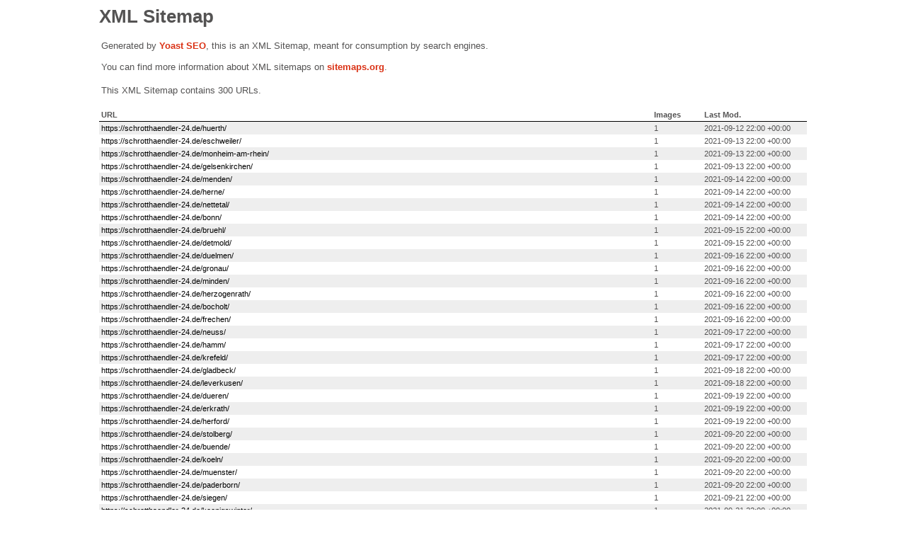

--- FILE ---
content_type: text/xml; charset=UTF-8
request_url: https://schrotthaendler-24.de/post-sitemap.xml
body_size: 81663
content:
<?xml version="1.0" encoding="UTF-8"?><?xml-stylesheet type="text/xsl" href="//schrotthaendler-24.de/wp-content/plugins/wordpress-seo/css/main-sitemap.xsl"?>
<urlset xmlns:xsi="http://www.w3.org/2001/XMLSchema-instance" xmlns:image="http://www.google.com/schemas/sitemap-image/1.1" xsi:schemaLocation="http://www.sitemaps.org/schemas/sitemap/0.9 http://www.sitemaps.org/schemas/sitemap/0.9/sitemap.xsd http://www.google.com/schemas/sitemap-image/1.1 http://www.google.com/schemas/sitemap-image/1.1/sitemap-image.xsd" xmlns="http://www.sitemaps.org/schemas/sitemap/0.9">
	<url>
		<loc>https://schrotthaendler-24.de/huerth/</loc>
		<lastmod>2021-09-12T22:00:00+00:00</lastmod>
		<image:image>
			<image:loc>https://schrotthaendler-24.de/wp-content/uploads/2021/08/Schrotthaendler-Huerth.png</image:loc>
		</image:image>
	</url>
	<url>
		<loc>https://schrotthaendler-24.de/eschweiler/</loc>
		<lastmod>2021-09-13T22:00:00+00:00</lastmod>
		<image:image>
			<image:loc>https://schrotthaendler-24.de/wp-content/uploads/2021/08/Schrotthaendler-Eschweiler.png</image:loc>
		</image:image>
	</url>
	<url>
		<loc>https://schrotthaendler-24.de/monheim-am-rhein/</loc>
		<lastmod>2021-09-13T22:00:00+00:00</lastmod>
		<image:image>
			<image:loc>https://schrotthaendler-24.de/wp-content/uploads/2021/08/Schrotthaendler-Monheim-am-Rhein.png</image:loc>
		</image:image>
	</url>
	<url>
		<loc>https://schrotthaendler-24.de/gelsenkirchen/</loc>
		<lastmod>2021-09-13T22:00:00+00:00</lastmod>
		<image:image>
			<image:loc>https://schrotthaendler-24.de/wp-content/uploads/2021/08/Schrotthaendler-Gelsenkirchen.png</image:loc>
		</image:image>
	</url>
	<url>
		<loc>https://schrotthaendler-24.de/menden/</loc>
		<lastmod>2021-09-14T22:00:00+00:00</lastmod>
		<image:image>
			<image:loc>https://schrotthaendler-24.de/wp-content/uploads/2021/08/Schrotthaendler-Menden.png</image:loc>
		</image:image>
	</url>
	<url>
		<loc>https://schrotthaendler-24.de/herne/</loc>
		<lastmod>2021-09-14T22:00:00+00:00</lastmod>
		<image:image>
			<image:loc>https://schrotthaendler-24.de/wp-content/uploads/2021/08/Schrotthaendler-Herne.png</image:loc>
		</image:image>
	</url>
	<url>
		<loc>https://schrotthaendler-24.de/nettetal/</loc>
		<lastmod>2021-09-14T22:00:00+00:00</lastmod>
		<image:image>
			<image:loc>https://schrotthaendler-24.de/wp-content/uploads/2021/08/Schrotthaendler-Nettetal.png</image:loc>
		</image:image>
	</url>
	<url>
		<loc>https://schrotthaendler-24.de/bonn/</loc>
		<lastmod>2021-09-14T22:00:00+00:00</lastmod>
		<image:image>
			<image:loc>https://schrotthaendler-24.de/wp-content/uploads/2021/08/Schrotthaendler-Bonn.png</image:loc>
		</image:image>
	</url>
	<url>
		<loc>https://schrotthaendler-24.de/bruehl/</loc>
		<lastmod>2021-09-15T22:00:00+00:00</lastmod>
		<image:image>
			<image:loc>https://schrotthaendler-24.de/wp-content/uploads/2021/08/Schrotthaendler-Bruehl.png</image:loc>
		</image:image>
	</url>
	<url>
		<loc>https://schrotthaendler-24.de/detmold/</loc>
		<lastmod>2021-09-15T22:00:00+00:00</lastmod>
		<image:image>
			<image:loc>https://schrotthaendler-24.de/wp-content/uploads/2021/08/Schrotthaendler-Detmold.png</image:loc>
		</image:image>
	</url>
	<url>
		<loc>https://schrotthaendler-24.de/duelmen/</loc>
		<lastmod>2021-09-16T22:00:00+00:00</lastmod>
		<image:image>
			<image:loc>https://schrotthaendler-24.de/wp-content/uploads/2021/08/Schrotthaendler-Duelmen.png</image:loc>
		</image:image>
	</url>
	<url>
		<loc>https://schrotthaendler-24.de/gronau/</loc>
		<lastmod>2021-09-16T22:00:00+00:00</lastmod>
		<image:image>
			<image:loc>https://schrotthaendler-24.de/wp-content/uploads/2021/08/Schrotthaendler-Gronau.png</image:loc>
		</image:image>
	</url>
	<url>
		<loc>https://schrotthaendler-24.de/minden/</loc>
		<lastmod>2021-09-16T22:00:00+00:00</lastmod>
		<image:image>
			<image:loc>https://schrotthaendler-24.de/wp-content/uploads/2021/08/Schrotthaendler-Minden.png</image:loc>
		</image:image>
	</url>
	<url>
		<loc>https://schrotthaendler-24.de/herzogenrath/</loc>
		<lastmod>2021-09-16T22:00:00+00:00</lastmod>
		<image:image>
			<image:loc>https://schrotthaendler-24.de/wp-content/uploads/2021/08/Schrotthaendler-Herzogenrath.png</image:loc>
		</image:image>
	</url>
	<url>
		<loc>https://schrotthaendler-24.de/bocholt/</loc>
		<lastmod>2021-09-16T22:00:00+00:00</lastmod>
		<image:image>
			<image:loc>https://schrotthaendler-24.de/wp-content/uploads/2021/08/Schrotthaendler-Bocholt.png</image:loc>
		</image:image>
	</url>
	<url>
		<loc>https://schrotthaendler-24.de/frechen/</loc>
		<lastmod>2021-09-16T22:00:00+00:00</lastmod>
		<image:image>
			<image:loc>https://schrotthaendler-24.de/wp-content/uploads/2021/08/Schrotthaendler-Frechen.png</image:loc>
		</image:image>
	</url>
	<url>
		<loc>https://schrotthaendler-24.de/neuss/</loc>
		<lastmod>2021-09-17T22:00:00+00:00</lastmod>
		<image:image>
			<image:loc>https://schrotthaendler-24.de/wp-content/uploads/2021/08/Schrotthaendler-Neuss.png</image:loc>
		</image:image>
	</url>
	<url>
		<loc>https://schrotthaendler-24.de/hamm/</loc>
		<lastmod>2021-09-17T22:00:00+00:00</lastmod>
		<image:image>
			<image:loc>https://schrotthaendler-24.de/wp-content/uploads/2021/08/Schrotthaendler-Hamm.png</image:loc>
		</image:image>
	</url>
	<url>
		<loc>https://schrotthaendler-24.de/krefeld/</loc>
		<lastmod>2021-09-17T22:00:00+00:00</lastmod>
		<image:image>
			<image:loc>https://schrotthaendler-24.de/wp-content/uploads/2021/08/Schrotthaendler-Krefeld.png</image:loc>
		</image:image>
	</url>
	<url>
		<loc>https://schrotthaendler-24.de/gladbeck/</loc>
		<lastmod>2021-09-18T22:00:00+00:00</lastmod>
		<image:image>
			<image:loc>https://schrotthaendler-24.de/wp-content/uploads/2021/08/Schrotthaendler-Gladbeck.png</image:loc>
		</image:image>
	</url>
	<url>
		<loc>https://schrotthaendler-24.de/leverkusen/</loc>
		<lastmod>2021-09-18T22:00:00+00:00</lastmod>
		<image:image>
			<image:loc>https://schrotthaendler-24.de/wp-content/uploads/2021/08/Schrotthaendler-Leverkusen.png</image:loc>
		</image:image>
	</url>
	<url>
		<loc>https://schrotthaendler-24.de/dueren/</loc>
		<lastmod>2021-09-19T22:00:00+00:00</lastmod>
		<image:image>
			<image:loc>https://schrotthaendler-24.de/wp-content/uploads/2021/08/Schrotthaendler-Dueren.png</image:loc>
		</image:image>
	</url>
	<url>
		<loc>https://schrotthaendler-24.de/erkrath/</loc>
		<lastmod>2021-09-19T22:00:00+00:00</lastmod>
		<image:image>
			<image:loc>https://schrotthaendler-24.de/wp-content/uploads/2021/08/Schrotthaendler-Erkrath.png</image:loc>
		</image:image>
	</url>
	<url>
		<loc>https://schrotthaendler-24.de/herford/</loc>
		<lastmod>2021-09-19T22:00:00+00:00</lastmod>
		<image:image>
			<image:loc>https://schrotthaendler-24.de/wp-content/uploads/2021/08/Schrotthaendler-Herford.png</image:loc>
		</image:image>
	</url>
	<url>
		<loc>https://schrotthaendler-24.de/stolberg/</loc>
		<lastmod>2021-09-20T22:00:00+00:00</lastmod>
		<image:image>
			<image:loc>https://schrotthaendler-24.de/wp-content/uploads/2021/08/Schrotthaendler-Stolberg.png</image:loc>
		</image:image>
	</url>
	<url>
		<loc>https://schrotthaendler-24.de/buende/</loc>
		<lastmod>2021-09-20T22:00:00+00:00</lastmod>
		<image:image>
			<image:loc>https://schrotthaendler-24.de/wp-content/uploads/2021/08/Schrotthaendler-Buende.png</image:loc>
		</image:image>
	</url>
	<url>
		<loc>https://schrotthaendler-24.de/koeln/</loc>
		<lastmod>2021-09-20T22:00:00+00:00</lastmod>
		<image:image>
			<image:loc>https://schrotthaendler-24.de/wp-content/uploads/2021/08/Schrotthaendler-Koeln.png</image:loc>
		</image:image>
	</url>
	<url>
		<loc>https://schrotthaendler-24.de/muenster/</loc>
		<lastmod>2021-09-20T22:00:00+00:00</lastmod>
		<image:image>
			<image:loc>https://schrotthaendler-24.de/wp-content/uploads/2021/08/Schrotthaendler-Muenster.png</image:loc>
		</image:image>
	</url>
	<url>
		<loc>https://schrotthaendler-24.de/paderborn/</loc>
		<lastmod>2021-09-20T22:00:00+00:00</lastmod>
		<image:image>
			<image:loc>https://schrotthaendler-24.de/wp-content/uploads/2021/08/Schrotthaendler-Paderborn.png</image:loc>
		</image:image>
	</url>
	<url>
		<loc>https://schrotthaendler-24.de/siegen/</loc>
		<lastmod>2021-09-21T22:00:00+00:00</lastmod>
		<image:image>
			<image:loc>https://schrotthaendler-24.de/wp-content/uploads/2021/08/Schrotthaendler-Siegen.png</image:loc>
		</image:image>
	</url>
	<url>
		<loc>https://schrotthaendler-24.de/koenigswinter/</loc>
		<lastmod>2021-09-21T22:00:00+00:00</lastmod>
		<image:image>
			<image:loc>https://schrotthaendler-24.de/wp-content/uploads/2021/08/Schrotthaendler-Koenigswinter.png</image:loc>
		</image:image>
	</url>
	<url>
		<loc>https://schrotthaendler-24.de/alsdorf/</loc>
		<lastmod>2021-09-21T22:00:00+00:00</lastmod>
		<image:image>
			<image:loc>https://schrotthaendler-24.de/wp-content/uploads/2021/08/Schrotthaendler-Alsdorf.png</image:loc>
		</image:image>
	</url>
	<url>
		<loc>https://schrotthaendler-24.de/borken/</loc>
		<lastmod>2021-09-21T22:00:00+00:00</lastmod>
		<image:image>
			<image:loc>https://schrotthaendler-24.de/wp-content/uploads/2021/08/Schrotthaendler-Borken.png</image:loc>
		</image:image>
	</url>
	<url>
		<loc>https://schrotthaendler-24.de/heinsberg/</loc>
		<lastmod>2021-09-21T22:00:00+00:00</lastmod>
		<image:image>
			<image:loc>https://schrotthaendler-24.de/wp-content/uploads/2021/08/Schrotthaendler-Heinsberg.png</image:loc>
		</image:image>
	</url>
	<url>
		<loc>https://schrotthaendler-24.de/meerbusch/</loc>
		<lastmod>2021-09-22T22:00:00+00:00</lastmod>
		<image:image>
			<image:loc>https://schrotthaendler-24.de/wp-content/uploads/2021/08/Schrotthaendler-Meerbusch.png</image:loc>
		</image:image>
	</url>
	<url>
		<loc>https://schrotthaendler-24.de/puhlheim/</loc>
		<lastmod>2021-09-22T22:00:00+00:00</lastmod>
		<image:image>
			<image:loc>https://schrotthaendler-24.de/wp-content/uploads/2021/08/Schrotthaendler-Puhlheim.png</image:loc>
		</image:image>
	</url>
	<url>
		<loc>https://schrotthaendler-24.de/guetersloh/</loc>
		<lastmod>2021-09-22T22:00:00+00:00</lastmod>
		<image:image>
			<image:loc>https://schrotthaendler-24.de/wp-content/uploads/2021/08/Schrotthaendler-Guetersloh.png</image:loc>
		</image:image>
	</url>
	<url>
		<loc>https://schrotthaendler-24.de/bielefeld/</loc>
		<lastmod>2021-09-22T22:00:00+00:00</lastmod>
		<image:image>
			<image:loc>https://schrotthaendler-24.de/wp-content/uploads/2021/08/Schrotthaendler-Bielefeld.png</image:loc>
		</image:image>
	</url>
	<url>
		<loc>https://schrotthaendler-24.de/hattingen/</loc>
		<lastmod>2021-09-22T22:00:00+00:00</lastmod>
		<image:image>
			<image:loc>https://schrotthaendler-24.de/wp-content/uploads/2021/08/Schrotthaendler-Hattingen.png</image:loc>
		</image:image>
	</url>
	<url>
		<loc>https://schrotthaendler-24.de/ibbenbueren/</loc>
		<lastmod>2021-09-23T22:00:00+00:00</lastmod>
		<image:image>
			<image:loc>https://schrotthaendler-24.de/wp-content/uploads/2021/08/Schrotthaendler-Ibbenbueren.png</image:loc>
		</image:image>
	</url>
	<url>
		<loc>https://schrotthaendler-24.de/ahlen/</loc>
		<lastmod>2021-09-23T22:00:00+00:00</lastmod>
		<image:image>
			<image:loc>https://schrotthaendler-24.de/wp-content/uploads/2021/08/Schrotthaendler-Ahlen.png</image:loc>
		</image:image>
	</url>
	<url>
		<loc>https://schrotthaendler-24.de/essen/</loc>
		<lastmod>2021-09-24T22:00:00+00:00</lastmod>
		<image:image>
			<image:loc>https://schrotthaendler-24.de/wp-content/uploads/2021/08/Schrotthaendler-Essen.png</image:loc>
		</image:image>
	</url>
	<url>
		<loc>https://schrotthaendler-24.de/dinslaken/</loc>
		<lastmod>2021-09-24T22:00:00+00:00</lastmod>
		<image:image>
			<image:loc>https://schrotthaendler-24.de/wp-content/uploads/2021/08/Schrotthaendler-Dinslaken.png</image:loc>
		</image:image>
	</url>
	<url>
		<loc>https://schrotthaendler-24.de/sankt-augustin/</loc>
		<lastmod>2021-09-25T22:00:00+00:00</lastmod>
		<image:image>
			<image:loc>https://schrotthaendler-24.de/wp-content/uploads/2021/08/Schrotthaendler-Sankt-Augustin.png</image:loc>
		</image:image>
	</url>
	<url>
		<loc>https://schrotthaendler-24.de/bergisch-gladbach/</loc>
		<lastmod>2021-09-25T22:00:00+00:00</lastmod>
		<image:image>
			<image:loc>https://schrotthaendler-24.de/wp-content/uploads/2021/08/Schrotthaendler-Bergisch-Gladbach.png</image:loc>
		</image:image>
	</url>
	<url>
		<loc>https://schrotthaendler-24.de/soest/</loc>
		<lastmod>2021-09-25T22:00:00+00:00</lastmod>
		<image:image>
			<image:loc>https://schrotthaendler-24.de/wp-content/uploads/2021/08/Schrotthaendler-Soest.png</image:loc>
		</image:image>
	</url>
	<url>
		<loc>https://schrotthaendler-24.de/arnsberg/</loc>
		<lastmod>2021-09-26T22:00:00+00:00</lastmod>
		<image:image>
			<image:loc>https://schrotthaendler-24.de/wp-content/uploads/2021/08/Schrotthaendler-Arnsberg.png</image:loc>
		</image:image>
	</url>
	<url>
		<loc>https://schrotthaendler-24.de/dormagen/</loc>
		<lastmod>2021-09-26T22:00:00+00:00</lastmod>
		<image:image>
			<image:loc>https://schrotthaendler-24.de/wp-content/uploads/2021/08/Schrotthaendler-Dormagen.png</image:loc>
		</image:image>
	</url>
	<url>
		<loc>https://schrotthaendler-24.de/rheda-wiedenbrueck/</loc>
		<lastmod>2021-09-27T22:00:00+00:00</lastmod>
		<image:image>
			<image:loc>https://schrotthaendler-24.de/wp-content/uploads/2021/08/Schrotthaendler-Rheda-Wiedenbrueck.png</image:loc>
		</image:image>
	</url>
	<url>
		<loc>https://schrotthaendler-24.de/herten/</loc>
		<lastmod>2021-09-27T22:00:00+00:00</lastmod>
		<image:image>
			<image:loc>https://schrotthaendler-24.de/wp-content/uploads/2021/08/Schrotthaendler-Herten.png</image:loc>
		</image:image>
	</url>
	<url>
		<loc>https://schrotthaendler-24.de/marl/</loc>
		<lastmod>2021-09-27T22:00:00+00:00</lastmod>
		<image:image>
			<image:loc>https://schrotthaendler-24.de/wp-content/uploads/2021/08/Schrotthaendler-Marl.png</image:loc>
		</image:image>
	</url>
	<url>
		<loc>https://schrotthaendler-24.de/velbert/</loc>
		<lastmod>2021-09-27T22:00:00+00:00</lastmod>
		<image:image>
			<image:loc>https://schrotthaendler-24.de/wp-content/uploads/2021/08/Schrotthaendler-Velbert.png</image:loc>
		</image:image>
	</url>
	<url>
		<loc>https://schrotthaendler-24.de/luedenscheid/</loc>
		<lastmod>2021-09-28T22:00:00+00:00</lastmod>
		<image:image>
			<image:loc>https://schrotthaendler-24.de/wp-content/uploads/2021/08/Schrotthaendler-Luedenscheid.png</image:loc>
		</image:image>
	</url>
	<url>
		<loc>https://schrotthaendler-24.de/siegburg/</loc>
		<lastmod>2021-09-28T22:00:00+00:00</lastmod>
		<image:image>
			<image:loc>https://schrotthaendler-24.de/wp-content/uploads/2021/08/Schrotthaendler-Siegburg.png</image:loc>
		</image:image>
	</url>
	<url>
		<loc>https://schrotthaendler-24.de/troisdorf/</loc>
		<lastmod>2021-09-29T22:00:00+00:00</lastmod>
		<image:image>
			<image:loc>https://schrotthaendler-24.de/wp-content/uploads/2021/08/Schrotthaendler-Troisdorf.png</image:loc>
		</image:image>
	</url>
	<url>
		<loc>https://schrotthaendler-24.de/unna/</loc>
		<lastmod>2021-09-30T22:00:00+00:00</lastmod>
		<image:image>
			<image:loc>https://schrotthaendler-24.de/wp-content/uploads/2021/08/Schrotthaendler-Unna.png</image:loc>
		</image:image>
	</url>
	<url>
		<loc>https://schrotthaendler-24.de/dortmund/</loc>
		<lastmod>2021-09-30T22:00:00+00:00</lastmod>
		<image:image>
			<image:loc>https://schrotthaendler-24.de/wp-content/uploads/2021/08/Schrotthaendler-Dortmund.png</image:loc>
		</image:image>
	</url>
	<url>
		<loc>https://schrotthaendler-24.de/wuppertal/</loc>
		<lastmod>2021-09-30T22:00:00+00:00</lastmod>
		<image:image>
			<image:loc>https://schrotthaendler-24.de/wp-content/uploads/2021/08/Schrotthaendler-Wuppertal.png</image:loc>
		</image:image>
	</url>
	<url>
		<loc>https://schrotthaendler-24.de/hagen/</loc>
		<lastmod>2021-10-01T22:00:00+00:00</lastmod>
		<image:image>
			<image:loc>https://schrotthaendler-24.de/wp-content/uploads/2021/08/Schrotthaendler-Hagen.png</image:loc>
		</image:image>
	</url>
	<url>
		<loc>https://schrotthaendler-24.de/lemgo/</loc>
		<lastmod>2021-10-01T22:00:00+00:00</lastmod>
		<image:image>
			<image:loc>https://schrotthaendler-24.de/wp-content/uploads/2021/08/Schrotthaendler-Lemgo.png</image:loc>
		</image:image>
	</url>
	<url>
		<loc>https://schrotthaendler-24.de/wesel/</loc>
		<lastmod>2021-10-01T22:00:00+00:00</lastmod>
		<image:image>
			<image:loc>https://schrotthaendler-24.de/wp-content/uploads/2021/08/Schrotthaendler-Wesel.png</image:loc>
		</image:image>
	</url>
	<url>
		<loc>https://schrotthaendler-24.de/euskirchen/</loc>
		<lastmod>2021-10-01T22:00:00+00:00</lastmod>
		<image:image>
			<image:loc>https://schrotthaendler-24.de/wp-content/uploads/2021/08/Schrotthaendler-Euskirchen.png</image:loc>
		</image:image>
	</url>
	<url>
		<loc>https://schrotthaendler-24.de/kerpen/</loc>
		<lastmod>2021-10-03T22:00:00+00:00</lastmod>
		<image:image>
			<image:loc>https://schrotthaendler-24.de/wp-content/uploads/2021/08/Schrotthaendler-Kerpen.png</image:loc>
		</image:image>
	</url>
	<url>
		<loc>https://schrotthaendler-24.de/bad-oeynhausen/</loc>
		<lastmod>2021-10-04T22:00:00+00:00</lastmod>
		<image:image>
			<image:loc>https://schrotthaendler-24.de/wp-content/uploads/2021/08/Schrotthaendler-Bad-Oeynhausen.png</image:loc>
		</image:image>
	</url>
	<url>
		<loc>https://schrotthaendler-24.de/willich/</loc>
		<lastmod>2021-10-05T22:00:00+00:00</lastmod>
		<image:image>
			<image:loc>https://schrotthaendler-24.de/wp-content/uploads/2021/08/Schrotthaendler-Willich.png</image:loc>
		</image:image>
	</url>
	<url>
		<loc>https://schrotthaendler-24.de/castrop-rauxel/</loc>
		<lastmod>2021-10-05T22:00:00+00:00</lastmod>
		<image:image>
			<image:loc>https://schrotthaendler-24.de/wp-content/uploads/2021/08/Schrotthaendler-Castrop-Rauxel.png</image:loc>
		</image:image>
	</url>
	<url>
		<loc>https://schrotthaendler-24.de/duisburg/</loc>
		<lastmod>2021-10-05T22:00:00+00:00</lastmod>
		<image:image>
			<image:loc>https://schrotthaendler-24.de/wp-content/uploads/2021/08/Schrotthaendler-Duisburg.png</image:loc>
		</image:image>
	</url>
	<url>
		<loc>https://schrotthaendler-24.de/bergheim/</loc>
		<lastmod>2021-10-06T22:00:00+00:00</lastmod>
		<image:image>
			<image:loc>https://schrotthaendler-24.de/wp-content/uploads/2021/08/Schrotthaendler-Bergheim.png</image:loc>
		</image:image>
	</url>
	<url>
		<loc>https://schrotthaendler-24.de/bornheim/</loc>
		<lastmod>2021-10-06T22:00:00+00:00</lastmod>
		<image:image>
			<image:loc>https://schrotthaendler-24.de/wp-content/uploads/2021/08/Schrotthaendler-Bornheim.png</image:loc>
		</image:image>
	</url>
	<url>
		<loc>https://schrotthaendler-24.de/muehlheim-an-der-ruhr/</loc>
		<lastmod>2021-10-07T22:00:00+00:00</lastmod>
		<image:image>
			<image:loc>https://schrotthaendler-24.de/wp-content/uploads/2021/08/Schrotthaendler-Muehlheim-an-der-Ruhr.png</image:loc>
		</image:image>
	</url>
	<url>
		<loc>https://schrotthaendler-24.de/bochum/</loc>
		<lastmod>2021-10-07T22:00:00+00:00</lastmod>
		<image:image>
			<image:loc>https://schrotthaendler-24.de/wp-content/uploads/2021/08/Schrotthaendler-Bochum.png</image:loc>
		</image:image>
	</url>
	<url>
		<loc>https://schrotthaendler-24.de/loehne/</loc>
		<lastmod>2021-10-08T22:00:00+00:00</lastmod>
		<image:image>
			<image:loc>https://schrotthaendler-24.de/wp-content/uploads/2021/08/Schrotthaendler-Loehne.png</image:loc>
		</image:image>
	</url>
	<url>
		<loc>https://schrotthaendler-24.de/duesseldorf/</loc>
		<lastmod>2021-10-08T22:00:00+00:00</lastmod>
		<image:image>
			<image:loc>https://schrotthaendler-24.de/wp-content/uploads/2021/08/Schrotthaendler-Duesseldorf.png</image:loc>
		</image:image>
	</url>
	<url>
		<loc>https://schrotthaendler-24.de/luenen/</loc>
		<lastmod>2021-10-08T22:00:00+00:00</lastmod>
		<image:image>
			<image:loc>https://schrotthaendler-24.de/wp-content/uploads/2021/08/Schrotthaendler-Luenen.png</image:loc>
		</image:image>
	</url>
	<url>
		<loc>https://schrotthaendler-24.de/langenfeld/</loc>
		<lastmod>2021-10-09T22:00:00+00:00</lastmod>
		<image:image>
			<image:loc>https://schrotthaendler-24.de/wp-content/uploads/2021/08/Schrotthaendler-Langenfeld.png</image:loc>
		</image:image>
	</url>
	<url>
		<loc>https://schrotthaendler-24.de/iserlohn/</loc>
		<lastmod>2021-10-09T22:00:00+00:00</lastmod>
		<image:image>
			<image:loc>https://schrotthaendler-24.de/wp-content/uploads/2021/08/Schrotthaendler-Iserlohn.png</image:loc>
		</image:image>
	</url>
	<url>
		<loc>https://schrotthaendler-24.de/aachen/</loc>
		<lastmod>2021-10-09T22:00:00+00:00</lastmod>
		<image:image>
			<image:loc>https://schrotthaendler-24.de/wp-content/uploads/2021/08/Schrotthaendler-Aachen.png</image:loc>
		</image:image>
	</url>
	<url>
		<loc>https://schrotthaendler-24.de/grevenbroich/</loc>
		<lastmod>2021-10-09T22:00:00+00:00</lastmod>
		<image:image>
			<image:loc>https://schrotthaendler-24.de/wp-content/uploads/2021/08/Schrotthaendler-Grevenbroich.png</image:loc>
		</image:image>
	</url>
	<url>
		<loc>https://schrotthaendler-24.de/hennef/</loc>
		<lastmod>2021-10-10T22:00:00+00:00</lastmod>
		<image:image>
			<image:loc>https://schrotthaendler-24.de/wp-content/uploads/2021/08/Schrotthaendler-Hennef.png</image:loc>
		</image:image>
	</url>
	<url>
		<loc>https://schrotthaendler-24.de/ratingen/</loc>
		<lastmod>2021-10-10T22:00:00+00:00</lastmod>
		<image:image>
			<image:loc>https://schrotthaendler-24.de/wp-content/uploads/2021/08/Schrotthaendler-Ratingen.png</image:loc>
		</image:image>
	</url>
	<url>
		<loc>https://schrotthaendler-24.de/rheine/</loc>
		<lastmod>2021-10-10T22:00:00+00:00</lastmod>
		<image:image>
			<image:loc>https://schrotthaendler-24.de/wp-content/uploads/2021/08/Schrotthaendler-Rheine.png</image:loc>
		</image:image>
	</url>
	<url>
		<loc>https://schrotthaendler-24.de/kleve/</loc>
		<lastmod>2021-10-11T22:00:00+00:00</lastmod>
		<image:image>
			<image:loc>https://schrotthaendler-24.de/wp-content/uploads/2021/08/Schrotthaendler-Kleve.png</image:loc>
		</image:image>
	</url>
	<url>
		<loc>https://schrotthaendler-24.de/gummersbach/</loc>
		<lastmod>2021-10-11T22:00:00+00:00</lastmod>
		<image:image>
			<image:loc>https://schrotthaendler-24.de/wp-content/uploads/2021/08/Schrotthaendler-Gummersbach.png</image:loc>
		</image:image>
	</url>
	<url>
		<loc>https://schrotthaendler-24.de/remscheid/</loc>
		<lastmod>2021-12-04T09:38:49+00:00</lastmod>
		<image:image>
			<image:loc>https://schrotthaendler-24.de/wp-content/uploads/2021/08/Schrotthaendler-Remscheid.png</image:loc>
		</image:image>
	</url>
	<url>
		<loc>https://schrotthaendler-24.de/recklinghausen/</loc>
		<lastmod>2021-12-04T10:01:09+00:00</lastmod>
		<image:image>
			<image:loc>https://schrotthaendler-24.de/wp-content/uploads/2021/08/Schrotthaendler-Recklinghausen.png</image:loc>
		</image:image>
	</url>
	<url>
		<loc>https://schrotthaendler-24.de/dorsten/</loc>
		<lastmod>2021-12-04T10:16:04+00:00</lastmod>
		<image:image>
			<image:loc>https://schrotthaendler-24.de/wp-content/uploads/2021/08/Schrotthaendler-Dorsten.png</image:loc>
		</image:image>
	</url>
	<url>
		<loc>https://schrotthaendler-24.de/bad-salzuflen/</loc>
		<lastmod>2021-12-04T10:26:05+00:00</lastmod>
		<image:image>
			<image:loc>https://schrotthaendler-24.de/wp-content/uploads/2021/08/Schrotthaendler-Bad-Salzuflen.png</image:loc>
		</image:image>
	</url>
	<url>
		<loc>https://schrotthaendler-24.de/schwerte/</loc>
		<lastmod>2021-12-04T10:31:43+00:00</lastmod>
		<image:image>
			<image:loc>https://schrotthaendler-24.de/wp-content/uploads/2021/08/Schrotthaendler-Schwerte.png</image:loc>
		</image:image>
	</url>
	<url>
		<loc>https://schrotthaendler-24.de/lippstadt/</loc>
		<lastmod>2021-12-04T10:42:35+00:00</lastmod>
		<image:image>
			<image:loc>https://schrotthaendler-24.de/wp-content/uploads/2021/08/Schrotthaendler-Lippstadt.png</image:loc>
		</image:image>
	</url>
	<url>
		<loc>https://schrotthaendler-24.de/viersen/</loc>
		<lastmod>2021-12-04T14:20:34+00:00</lastmod>
		<image:image>
			<image:loc>https://schrotthaendler-24.de/wp-content/uploads/2021/08/Schrotthaendler-Viersen.png</image:loc>
		</image:image>
	</url>
	<url>
		<loc>https://schrotthaendler-24.de/moenchengladbach/</loc>
		<lastmod>2021-12-04T14:31:30+00:00</lastmod>
		<image:image>
			<image:loc>https://schrotthaendler-24.de/wp-content/uploads/2021/08/Schrotthaendler-Moenchengladbach.png</image:loc>
		</image:image>
	</url>
	<url>
		<loc>https://schrotthaendler-24.de/bottrop/</loc>
		<lastmod>2021-12-04T14:39:37+00:00</lastmod>
		<image:image>
			<image:loc>https://schrotthaendler-24.de/wp-content/uploads/2021/08/Schrotthaendler-Bottrop.png</image:loc>
		</image:image>
	</url>
	<url>
		<loc>https://schrotthaendler-24.de/witten/</loc>
		<lastmod>2021-12-04T14:45:22+00:00</lastmod>
		<image:image>
			<image:loc>https://schrotthaendler-24.de/wp-content/uploads/2021/08/Schrotthaendler-Witten.png</image:loc>
		</image:image>
	</url>
	<url>
		<loc>https://schrotthaendler-24.de/solingen/</loc>
		<lastmod>2022-01-13T09:05:29+00:00</lastmod>
		<image:image>
			<image:loc>https://schrotthaendler-24.de/wp-content/uploads/2021/08/Schrotthaendler-Solingen.png</image:loc>
		</image:image>
	</url>
	<url>
		<loc>https://schrotthaendler-24.de/hueckelhoven/</loc>
		<lastmod>2022-01-13T09:08:12+00:00</lastmod>
		<image:image>
			<image:loc>https://schrotthaendler-24.de/wp-content/uploads/2021/08/Schrotthaendler-Hueckelhoven.png</image:loc>
		</image:image>
	</url>
	<url>
		<loc>https://schrotthaendler-24.de/bergkamen/</loc>
		<lastmod>2022-01-13T09:09:04+00:00</lastmod>
		<image:image>
			<image:loc>https://schrotthaendler-24.de/wp-content/uploads/2021/08/Schrotthaendler-Bergkamen.png</image:loc>
		</image:image>
	</url>
	<url>
		<loc>https://schrotthaendler-24.de/oberhausen/</loc>
		<lastmod>2022-01-14T11:39:53+00:00</lastmod>
		<image:image>
			<image:loc>https://schrotthaendler-24.de/wp-content/uploads/2021/08/Schrotthaendler-Oberhausen.png</image:loc>
		</image:image>
	</url>
	<url>
		<loc>https://schrotthaendler-24.de/hilden/</loc>
		<lastmod>2022-01-14T11:41:32+00:00</lastmod>
		<image:image>
			<image:loc>https://schrotthaendler-24.de/wp-content/uploads/2021/08/Schrotthaendler-Hilden.png</image:loc>
		</image:image>
	</url>
	<url>
		<loc>https://schrotthaendler-24.de/erftstadt/</loc>
		<lastmod>2022-01-14T11:43:01+00:00</lastmod>
		<image:image>
			<image:loc>https://schrotthaendler-24.de/wp-content/uploads/2021/08/Schrotthaendler-Erftstadt.png</image:loc>
		</image:image>
	</url>
	<url>
		<loc>https://schrotthaendler-24.de/moers/</loc>
		<lastmod>2022-01-14T11:44:13+00:00</lastmod>
		<image:image>
			<image:loc>https://schrotthaendler-24.de/wp-content/uploads/2021/08/Schrotthaendler-Moers.png</image:loc>
		</image:image>
	</url>
	<url>
		<loc>https://schrotthaendler-24.de/abbruchunternehmen-moenchengladbach/</loc>
		<lastmod>2022-02-10T09:55:07+00:00</lastmod>
		<image:image>
			<image:loc>https://schrotthaendler-24.de/wp-content/uploads/2021/12/Abbruchunternehmen-Moenchengladbach.png</image:loc>
		</image:image>
	</url>
	<url>
		<loc>https://schrotthaendler-24.de/abbruchunternehmen-herford/</loc>
		<lastmod>2022-02-10T09:55:23+00:00</lastmod>
		<image:image>
			<image:loc>https://schrotthaendler-24.de/wp-content/uploads/2021/12/Abbruchunternehmen-Herford.png</image:loc>
		</image:image>
	</url>
	<url>
		<loc>https://schrotthaendler-24.de/abbruchunternehmen-schwerte/</loc>
		<lastmod>2022-02-10T09:55:33+00:00</lastmod>
		<image:image>
			<image:loc>https://schrotthaendler-24.de/wp-content/uploads/2021/12/Abbruchunternehmen-Schwerte.png</image:loc>
		</image:image>
	</url>
	<url>
		<loc>https://schrotthaendler-24.de/abbruchunternehmen-heinsberg/</loc>
		<lastmod>2022-02-10T09:55:46+00:00</lastmod>
		<image:image>
			<image:loc>https://schrotthaendler-24.de/wp-content/uploads/2021/12/Abbruchunternehmen-Heinsberg.png</image:loc>
		</image:image>
	</url>
	<url>
		<loc>https://schrotthaendler-24.de/abbruchunternehmen-muenster/</loc>
		<lastmod>2022-02-10T09:56:16+00:00</lastmod>
		<image:image>
			<image:loc>https://schrotthaendler-24.de/wp-content/uploads/2021/12/Abbruchunternehmen-Muenster.png</image:loc>
		</image:image>
	</url>
	<url>
		<loc>https://schrotthaendler-24.de/abbruchunternehmen-minden/</loc>
		<lastmod>2022-02-10T09:56:54+00:00</lastmod>
		<image:image>
			<image:loc>https://schrotthaendler-24.de/wp-content/uploads/2021/12/Abbruchunternehmen-Minden.png</image:loc>
		</image:image>
	</url>
	<url>
		<loc>https://schrotthaendler-24.de/abbruchunternehmen-luenen/</loc>
		<lastmod>2022-02-10T09:57:06+00:00</lastmod>
		<image:image>
			<image:loc>https://schrotthaendler-24.de/wp-content/uploads/2021/12/Abbruchunternehmen-Luenen.png</image:loc>
		</image:image>
	</url>
	<url>
		<loc>https://schrotthaendler-24.de/abbruchunternehmen-stolberg/</loc>
		<lastmod>2022-02-10T09:57:18+00:00</lastmod>
		<image:image>
			<image:loc>https://schrotthaendler-24.de/wp-content/uploads/2021/12/Abbruchunternehmen-Stolberg.png</image:loc>
		</image:image>
	</url>
	<url>
		<loc>https://schrotthaendler-24.de/abbruchunternehmen-dinslaken/</loc>
		<lastmod>2022-02-10T09:57:39+00:00</lastmod>
		<image:image>
			<image:loc>https://schrotthaendler-24.de/wp-content/uploads/2021/12/Abbruchunternehmen-Dinslaken.png</image:loc>
		</image:image>
	</url>
	<url>
		<loc>https://schrotthaendler-24.de/abbruchunternehmen-herzogenrath/</loc>
		<lastmod>2022-02-10T09:58:12+00:00</lastmod>
		<image:image>
			<image:loc>https://schrotthaendler-24.de/wp-content/uploads/2021/12/Abbruchunternehmen-Herzogenrath.png</image:loc>
		</image:image>
	</url>
	<url>
		<loc>https://schrotthaendler-24.de/abbruchunternehmen-langenfeld/</loc>
		<lastmod>2022-02-10T09:58:26+00:00</lastmod>
		<image:image>
			<image:loc>https://schrotthaendler-24.de/wp-content/uploads/2021/12/Abbruchunternehmen-Langenfeld.png</image:loc>
		</image:image>
	</url>
	<url>
		<loc>https://schrotthaendler-24.de/abbruchunternehmen-bocholt/</loc>
		<lastmod>2022-02-10T09:58:42+00:00</lastmod>
		<image:image>
			<image:loc>https://schrotthaendler-24.de/wp-content/uploads/2021/12/Abbruchunternehmen-Bocholt.png</image:loc>
		</image:image>
	</url>
	<url>
		<loc>https://schrotthaendler-24.de/abbruchunternehmen-viersen/</loc>
		<lastmod>2022-02-10T09:59:24+00:00</lastmod>
		<image:image>
			<image:loc>https://schrotthaendler-24.de/wp-content/uploads/2021/12/Abbruchunternehmen-Viersen.png</image:loc>
		</image:image>
	</url>
	<url>
		<loc>https://schrotthaendler-24.de/abbruchunternehmen-eschweiler/</loc>
		<lastmod>2022-02-10T09:59:41+00:00</lastmod>
		<image:image>
			<image:loc>https://schrotthaendler-24.de/wp-content/uploads/2021/12/Abbruchunternehmen-Eschweiler.png</image:loc>
		</image:image>
	</url>
	<url>
		<loc>https://schrotthaendler-24.de/abbruchunternehmen-hennef/</loc>
		<lastmod>2022-02-10T09:59:49+00:00</lastmod>
		<image:image>
			<image:loc>https://schrotthaendler-24.de/wp-content/uploads/2021/12/Abbruchunternehmen-Hennef.png</image:loc>
		</image:image>
	</url>
	<url>
		<loc>https://schrotthaendler-24.de/abbruchunternehmen-puhlheim/</loc>
		<lastmod>2022-02-10T10:00:04+00:00</lastmod>
		<image:image>
			<image:loc>https://schrotthaendler-24.de/wp-content/uploads/2021/12/Abbruchunternehmen-Puhlheim.png</image:loc>
		</image:image>
	</url>
	<url>
		<loc>https://schrotthaendler-24.de/abbruchunternehmen-gronau/</loc>
		<lastmod>2022-02-10T10:00:41+00:00</lastmod>
		<image:image>
			<image:loc>https://schrotthaendler-24.de/wp-content/uploads/2021/12/Abbruchunternehmen-Gronau.png</image:loc>
		</image:image>
	</url>
	<url>
		<loc>https://schrotthaendler-24.de/abbruchunternehmen-leverkusen/</loc>
		<lastmod>2022-02-10T10:00:50+00:00</lastmod>
		<image:image>
			<image:loc>https://schrotthaendler-24.de/wp-content/uploads/2021/12/Abbruchunternehmen-Leverkusen.png</image:loc>
		</image:image>
	</url>
	<url>
		<loc>https://schrotthaendler-24.de/abbruchunternehmen-dormagen/</loc>
		<lastmod>2022-02-10T10:01:00+00:00</lastmod>
		<image:image>
			<image:loc>https://schrotthaendler-24.de/wp-content/uploads/2021/12/Abbruchunternehmen-Dormagen.png</image:loc>
		</image:image>
	</url>
	<url>
		<loc>https://schrotthaendler-24.de/abbruchunternehmen-huerth/</loc>
		<lastmod>2022-02-10T10:01:59+00:00</lastmod>
		<image:image>
			<image:loc>https://schrotthaendler-24.de/wp-content/uploads/2021/12/Abbruchunternehmen-Huerth.png</image:loc>
		</image:image>
	</url>
	<url>
		<loc>https://schrotthaendler-24.de/abbruchunternehmen-muelheim-an-der-ruhr/</loc>
		<lastmod>2022-02-10T10:02:25+00:00</lastmod>
		<image:image>
			<image:loc>https://schrotthaendler-24.de/wp-content/uploads/2021/12/Abbruchunternehmen-Muehlheim-an-der-Ruhr.png</image:loc>
		</image:image>
	</url>
	<url>
		<loc>https://schrotthaendler-24.de/abbruchunternehmen-koenigswinter/</loc>
		<lastmod>2022-02-10T10:02:40+00:00</lastmod>
		<image:image>
			<image:loc>https://schrotthaendler-24.de/wp-content/uploads/2021/12/Abbruchunternehmen-Koenigswinter.png</image:loc>
		</image:image>
	</url>
	<url>
		<loc>https://schrotthaendler-24.de/abbruchunternehmen-bad-salzuflen/</loc>
		<lastmod>2022-02-10T10:03:21+00:00</lastmod>
		<image:image>
			<image:loc>https://schrotthaendler-24.de/wp-content/uploads/2021/12/Abbruchunternehmen-Bad-Salzuflen.png</image:loc>
		</image:image>
	</url>
	<url>
		<loc>https://schrotthaendler-24.de/abbruchunternehmen-kleve/</loc>
		<lastmod>2022-02-10T10:04:10+00:00</lastmod>
		<image:image>
			<image:loc>https://schrotthaendler-24.de/wp-content/uploads/2021/12/Abbruchunternehmen-Kleve.png</image:loc>
		</image:image>
	</url>
	<url>
		<loc>https://schrotthaendler-24.de/abbruchunternehmen-ahlen/</loc>
		<lastmod>2022-02-10T10:04:41+00:00</lastmod>
		<image:image>
			<image:loc>https://schrotthaendler-24.de/wp-content/uploads/2021/12/Abbruchunternehmen-Ahlen.png</image:loc>
		</image:image>
	</url>
	<url>
		<loc>https://schrotthaendler-24.de/abbruchunternehmen-dorsten/</loc>
		<lastmod>2022-02-10T10:04:52+00:00</lastmod>
		<image:image>
			<image:loc>https://schrotthaendler-24.de/wp-content/uploads/2021/12/Abbruchunternehmen-Dorsten.png</image:loc>
		</image:image>
	</url>
	<url>
		<loc>https://schrotthaendler-24.de/abbruchunternehmen-duelmen/</loc>
		<lastmod>2022-02-10T10:05:01+00:00</lastmod>
		<image:image>
			<image:loc>https://schrotthaendler-24.de/wp-content/uploads/2021/12/Abbruchunternehmen-Duelmen.png</image:loc>
		</image:image>
	</url>
	<url>
		<loc>https://schrotthaendler-24.de/abbruchunternehmen-herten/</loc>
		<lastmod>2022-02-10T10:05:16+00:00</lastmod>
		<image:image>
			<image:loc>https://schrotthaendler-24.de/wp-content/uploads/2021/12/Abbruchunternehmen-Herten.png</image:loc>
		</image:image>
	</url>
	<url>
		<loc>https://schrotthaendler-24.de/abbruchunternehmen-koeln/</loc>
		<lastmod>2022-02-10T10:05:38+00:00</lastmod>
		<image:image>
			<image:loc>https://schrotthaendler-24.de/wp-content/uploads/2021/12/Abbruchunternehmen-Koeln.png</image:loc>
		</image:image>
	</url>
	<url>
		<loc>https://schrotthaendler-24.de/abbruchunternehmen-bornheim/</loc>
		<lastmod>2022-02-10T10:05:47+00:00</lastmod>
		<image:image>
			<image:loc>https://schrotthaendler-24.de/wp-content/uploads/2021/12/Abbruchunternehmen-Bornheim.png</image:loc>
		</image:image>
	</url>
	<url>
		<loc>https://schrotthaendler-24.de/abbruchunternehmen-nettetal/</loc>
		<lastmod>2022-02-10T10:05:56+00:00</lastmod>
		<image:image>
			<image:loc>https://schrotthaendler-24.de/wp-content/uploads/2021/12/Abbruchunternehmen-Nettetal.png</image:loc>
		</image:image>
	</url>
	<url>
		<loc>https://schrotthaendler-24.de/abbruchunternehmen-duesseldorf/</loc>
		<lastmod>2022-02-10T10:06:06+00:00</lastmod>
		<image:image>
			<image:loc>https://schrotthaendler-24.de/wp-content/uploads/2021/12/Abbruchunternehmen-Duesseldorf.png</image:loc>
		</image:image>
	</url>
	<url>
		<loc>https://schrotthaendler-24.de/abbruchunternehmen-soest/</loc>
		<lastmod>2022-02-10T10:06:15+00:00</lastmod>
		<image:image>
			<image:loc>https://schrotthaendler-24.de/wp-content/uploads/2021/12/Abbruchunternehmen-Soest.png</image:loc>
		</image:image>
	</url>
	<url>
		<loc>https://schrotthaendler-24.de/abbruchunternehmen-solingen/</loc>
		<lastmod>2022-02-10T10:07:05+00:00</lastmod>
		<image:image>
			<image:loc>https://schrotthaendler-24.de/wp-content/uploads/2021/12/Abbruchunternehmen-Solingen.png</image:loc>
		</image:image>
	</url>
	<url>
		<loc>https://schrotthaendler-24.de/abbruchunternehmen-essen/</loc>
		<lastmod>2022-02-10T10:07:13+00:00</lastmod>
		<image:image>
			<image:loc>https://schrotthaendler-24.de/wp-content/uploads/2021/12/Abbruchunternehmen-Essen.png</image:loc>
		</image:image>
	</url>
	<url>
		<loc>https://schrotthaendler-24.de/abbruchunternehmen-lemgo/</loc>
		<lastmod>2022-02-10T10:07:54+00:00</lastmod>
		<image:image>
			<image:loc>https://schrotthaendler-24.de/wp-content/uploads/2021/12/Abbruchunternehmen-Lemgo.png</image:loc>
		</image:image>
	</url>
	<url>
		<loc>https://schrotthaendler-24.de/abbruchunternehmen-rheine/</loc>
		<lastmod>2022-02-10T10:08:02+00:00</lastmod>
		<image:image>
			<image:loc>https://schrotthaendler-24.de/wp-content/uploads/2021/12/Abbruchunternehmen-Rheine.png</image:loc>
		</image:image>
	</url>
	<url>
		<loc>https://schrotthaendler-24.de/abbruchunternehmen-siegburg/</loc>
		<lastmod>2022-02-10T10:08:13+00:00</lastmod>
		<image:image>
			<image:loc>https://schrotthaendler-24.de/wp-content/uploads/2021/12/Abbruchunternehmen-Siegburg.png</image:loc>
		</image:image>
	</url>
	<url>
		<loc>https://schrotthaendler-24.de/abbruchunternehmen-bottrop/</loc>
		<lastmod>2022-02-10T10:09:58+00:00</lastmod>
		<image:image>
			<image:loc>https://schrotthaendler-24.de/wp-content/uploads/2021/12/Abbruchunternehmen-Bottrop.png</image:loc>
		</image:image>
	</url>
	<url>
		<loc>https://schrotthaendler-24.de/abbruchunternehmen-monheim-am-rhein/</loc>
		<lastmod>2022-02-10T10:10:06+00:00</lastmod>
		<image:image>
			<image:loc>https://schrotthaendler-24.de/wp-content/uploads/2021/12/Abbruchunternehmen-Monheim-am-Rhein.png</image:loc>
		</image:image>
	</url>
	<url>
		<loc>https://schrotthaendler-24.de/abbruchunternehmen-willich/</loc>
		<lastmod>2022-02-10T10:10:15+00:00</lastmod>
		<image:image>
			<image:loc>https://schrotthaendler-24.de/wp-content/uploads/2021/12/Abbruchunternehmen-Willich.png</image:loc>
		</image:image>
	</url>
	<url>
		<loc>https://schrotthaendler-24.de/abbruchunternehmen-bruehl/</loc>
		<lastmod>2022-02-10T10:10:22+00:00</lastmod>
		<image:image>
			<image:loc>https://schrotthaendler-24.de/wp-content/uploads/2021/12/Abbruchunternehmen-Bruehl.png</image:loc>
		</image:image>
	</url>
	<url>
		<loc>https://schrotthaendler-24.de/abbruchunternehmen-krefeld/</loc>
		<lastmod>2022-02-10T10:10:49+00:00</lastmod>
		<image:image>
			<image:loc>https://schrotthaendler-24.de/wp-content/uploads/2021/12/Abbruchunternehmen-Krefeld.png</image:loc>
		</image:image>
	</url>
	<url>
		<loc>https://schrotthaendler-24.de/abbruchunternehmen-siegen/</loc>
		<lastmod>2022-02-10T10:10:54+00:00</lastmod>
		<image:image>
			<image:loc>https://schrotthaendler-24.de/wp-content/uploads/2021/12/Abbruchunternehmen-Siegen.png</image:loc>
		</image:image>
	</url>
	<url>
		<loc>https://schrotthaendler-24.de/abbruchunternehmen-bielefeld/</loc>
		<lastmod>2022-02-10T10:11:01+00:00</lastmod>
		<image:image>
			<image:loc>https://schrotthaendler-24.de/wp-content/uploads/2021/12/Abbruchunternehmen-Bielefeld.png</image:loc>
		</image:image>
	</url>
	<url>
		<loc>https://schrotthaendler-24.de/abbruchunternehmen-gladbeck/</loc>
		<lastmod>2022-02-10T10:11:08+00:00</lastmod>
		<image:image>
			<image:loc>https://schrotthaendler-24.de/wp-content/uploads/2021/12/Abbruchunternehmen-Gladbeck.png</image:loc>
		</image:image>
	</url>
	<url>
		<loc>https://schrotthaendler-24.de/abbruchunternehmen-gummersbach/</loc>
		<lastmod>2022-02-10T10:11:36+00:00</lastmod>
		<image:image>
			<image:loc>https://schrotthaendler-24.de/wp-content/uploads/2021/12/Abbruchunternehmen-Gummersbach.png</image:loc>
		</image:image>
	</url>
	<url>
		<loc>https://schrotthaendler-24.de/abbruchunternehmen-borken/</loc>
		<lastmod>2022-02-10T10:11:45+00:00</lastmod>
		<image:image>
			<image:loc>https://schrotthaendler-24.de/wp-content/uploads/2021/12/Abbruchunternehmen-Borken.png</image:loc>
		</image:image>
	</url>
	<url>
		<loc>https://schrotthaendler-24.de/abbruchunternehmen-iserlohn/</loc>
		<lastmod>2022-02-10T10:12:15+00:00</lastmod>
		<image:image>
			<image:loc>https://schrotthaendler-24.de/wp-content/uploads/2021/12/Abbruchunternehmen-Iserlohn.png</image:loc>
		</image:image>
	</url>
	<url>
		<loc>https://schrotthaendler-24.de/abbruchunternehmen-dortmund/</loc>
		<lastmod>2022-02-10T10:12:27+00:00</lastmod>
		<image:image>
			<image:loc>https://schrotthaendler-24.de/wp-content/uploads/2021/12/Abbruchunternehmen-Dortmund.png</image:loc>
		</image:image>
	</url>
	<url>
		<loc>https://schrotthaendler-24.de/abbruchunternehmen-hagen/</loc>
		<lastmod>2022-02-10T10:12:32+00:00</lastmod>
		<image:image>
			<image:loc>https://schrotthaendler-24.de/wp-content/uploads/2021/12/Abbruchunternehmen-Hagen.png</image:loc>
		</image:image>
	</url>
	<url>
		<loc>https://schrotthaendler-24.de/abbruchunternehmen-witten/</loc>
		<lastmod>2022-02-10T10:13:34+00:00</lastmod>
		<image:image>
			<image:loc>https://schrotthaendler-24.de/wp-content/uploads/2021/12/Abbruchunternehmen-Witten.png</image:loc>
		</image:image>
	</url>
	<url>
		<loc>https://schrotthaendler-24.de/abbruchunternehmen-dueren/</loc>
		<lastmod>2022-02-10T10:13:42+00:00</lastmod>
		<image:image>
			<image:loc>https://schrotthaendler-24.de/wp-content/uploads/2021/12/Abbruchunternehmen-Dueren.png</image:loc>
		</image:image>
	</url>
	<url>
		<loc>https://schrotthaendler-24.de/abbruchunternehmen-detmold/</loc>
		<lastmod>2022-02-10T10:13:43+00:00</lastmod>
		<image:image>
			<image:loc>https://schrotthaendler-24.de/wp-content/uploads/2021/12/Abbruchunternehmen-Detmold.png</image:loc>
		</image:image>
	</url>
	<url>
		<loc>https://schrotthaendler-24.de/abbruchunternehmen-remscheid/</loc>
		<lastmod>2022-02-10T10:13:46+00:00</lastmod>
		<image:image>
			<image:loc>https://schrotthaendler-24.de/wp-content/uploads/2021/12/Abbruchunternehmen-Remscheid.png</image:loc>
		</image:image>
	</url>
	<url>
		<loc>https://schrotthaendler-24.de/abbruchunternehmen-guetersloh/</loc>
		<lastmod>2022-02-10T10:13:47+00:00</lastmod>
		<image:image>
			<image:loc>https://schrotthaendler-24.de/wp-content/uploads/2021/12/Abbruchunternehmen-Guetersloh.png</image:loc>
		</image:image>
	</url>
	<url>
		<loc>https://schrotthaendler-24.de/abbruchunternehmen-bergheim/</loc>
		<lastmod>2022-02-10T10:13:48+00:00</lastmod>
		<image:image>
			<image:loc>https://schrotthaendler-24.de/wp-content/uploads/2021/12/Abbruchunternehmen-Bergheim.png</image:loc>
		</image:image>
	</url>
	<url>
		<loc>https://schrotthaendler-24.de/abbruchunternehmen-sankt-augustin/</loc>
		<lastmod>2022-02-10T10:14:13+00:00</lastmod>
		<image:image>
			<image:loc>https://schrotthaendler-24.de/wp-content/uploads/2021/12/Abbruchunternehmen-Sankt-Augustin.png</image:loc>
		</image:image>
	</url>
	<url>
		<loc>https://schrotthaendler-24.de/abbruchunternehmen-neuss/</loc>
		<lastmod>2022-02-10T10:14:21+00:00</lastmod>
		<image:image>
			<image:loc>https://schrotthaendler-24.de/wp-content/uploads/2021/12/Abbruchunternehmen-Neuss.png</image:loc>
		</image:image>
	</url>
	<url>
		<loc>https://schrotthaendler-24.de/abbruchunternehmen-ratingen/</loc>
		<lastmod>2022-02-10T10:14:28+00:00</lastmod>
		<image:image>
			<image:loc>https://schrotthaendler-24.de/wp-content/uploads/2021/12/Abbruchunternehmen-Ratingen.png</image:loc>
		</image:image>
	</url>
	<url>
		<loc>https://schrotthaendler-24.de/abbruchunternehmen-duisburg/</loc>
		<lastmod>2022-02-10T10:14:36+00:00</lastmod>
		<image:image>
			<image:loc>https://schrotthaendler-24.de/wp-content/uploads/2021/12/Abbruchunternehmen-Duisburg.png</image:loc>
		</image:image>
	</url>
	<url>
		<loc>https://schrotthaendler-24.de/abbruchunternehmen-bonn/</loc>
		<lastmod>2022-02-10T10:14:42+00:00</lastmod>
		<image:image>
			<image:loc>https://schrotthaendler-24.de/wp-content/uploads/2021/12/Abbruchunternehmen-Bonn.png</image:loc>
		</image:image>
	</url>
	<url>
		<loc>https://schrotthaendler-24.de/abbruchunternehmen-unna/</loc>
		<lastmod>2022-02-10T10:15:09+00:00</lastmod>
		<image:image>
			<image:loc>https://schrotthaendler-24.de/wp-content/uploads/2021/12/Abbruchunternehmen-Unna.png</image:loc>
		</image:image>
	</url>
	<url>
		<loc>https://schrotthaendler-24.de/abbruchunternehmen-buende/</loc>
		<lastmod>2022-02-10T10:15:18+00:00</lastmod>
		<image:image>
			<image:loc>https://schrotthaendler-24.de/wp-content/uploads/2021/12/Abbruchunternehmen-Buende.png</image:loc>
		</image:image>
	</url>
	<url>
		<loc>https://schrotthaendler-24.de/abbruchunternehmen-ibbenbueren/</loc>
		<lastmod>2022-02-10T10:15:28+00:00</lastmod>
		<image:image>
			<image:loc>https://schrotthaendler-24.de/wp-content/uploads/2021/12/Abbruchunternehmen-Ibbenbueren.png</image:loc>
		</image:image>
	</url>
	<url>
		<loc>https://schrotthaendler-24.de/abbruchunternehmen-frechen/</loc>
		<lastmod>2022-02-10T10:15:52+00:00</lastmod>
		<image:image>
			<image:loc>https://schrotthaendler-24.de/wp-content/uploads/2021/12/Abbruchunternehmen-Frechen.png</image:loc>
		</image:image>
	</url>
	<url>
		<loc>https://schrotthaendler-24.de/abbruchunternehmen-rheda-wiedenbrueck/</loc>
		<lastmod>2022-02-10T10:16:07+00:00</lastmod>
		<image:image>
			<image:loc>https://schrotthaendler-24.de/wp-content/uploads/2021/12/Abbruchunternehmen-Rheda-Wiedenbrueck.png</image:loc>
		</image:image>
	</url>
	<url>
		<loc>https://schrotthaendler-24.de/abbruchunternehmen-paderborn/</loc>
		<lastmod>2022-02-10T10:16:09+00:00</lastmod>
		<image:image>
			<image:loc>https://schrotthaendler-24.de/wp-content/uploads/2021/12/Abbruchunternehmen-Paderborn.png</image:loc>
		</image:image>
	</url>
	<url>
		<loc>https://schrotthaendler-24.de/abbruchunternehmen-grevenbroich/</loc>
		<lastmod>2022-02-10T10:16:12+00:00</lastmod>
		<image:image>
			<image:loc>https://schrotthaendler-24.de/wp-content/uploads/2021/12/Abbruchunternehmen-Grevenbroich.png</image:loc>
		</image:image>
	</url>
	<url>
		<loc>https://schrotthaendler-24.de/abbruchunternehmen-bad-oeynhausen/</loc>
		<lastmod>2022-02-10T10:16:14+00:00</lastmod>
		<image:image>
			<image:loc>https://schrotthaendler-24.de/wp-content/uploads/2021/12/Abbruchunternehmen-Bad-Oeynhausen.png</image:loc>
		</image:image>
	</url>
	<url>
		<loc>https://schrotthaendler-24.de/abbruchunternehmen-arnsberg/</loc>
		<lastmod>2022-02-10T10:18:56+00:00</lastmod>
		<image:image>
			<image:loc>https://schrotthaendler-24.de/wp-content/uploads/2021/12/Abbruchunternehmen-Arnsberg.png</image:loc>
		</image:image>
	</url>
	<url>
		<loc>https://schrotthaendler-24.de/abbruchunternehmen-moers/</loc>
		<lastmod>2022-02-10T10:19:06+00:00</lastmod>
		<image:image>
			<image:loc>https://schrotthaendler-24.de/wp-content/uploads/2021/12/Abbruchunternehmen-Moers.png</image:loc>
		</image:image>
	</url>
	<url>
		<loc>https://schrotthaendler-24.de/abbruchunternehmen-luedenscheid/</loc>
		<lastmod>2022-02-10T10:24:40+00:00</lastmod>
		<image:image>
			<image:loc>https://schrotthaendler-24.de/wp-content/uploads/2021/12/Abbruchunternehmen-Luedenscheid.png</image:loc>
		</image:image>
	</url>
	<url>
		<loc>https://schrotthaendler-24.de/abbruchunternehmen-hattingen/</loc>
		<lastmod>2022-02-10T10:24:48+00:00</lastmod>
		<image:image>
			<image:loc>https://schrotthaendler-24.de/wp-content/uploads/2021/12/Abbruchunternehmen-Hattingen.png</image:loc>
		</image:image>
	</url>
	<url>
		<loc>https://schrotthaendler-24.de/abbruchunternehmen-euskirchen/</loc>
		<lastmod>2022-02-10T10:24:55+00:00</lastmod>
		<image:image>
			<image:loc>https://schrotthaendler-24.de/wp-content/uploads/2021/12/Abbruchunternehmen-Euskirchen.png</image:loc>
		</image:image>
	</url>
	<url>
		<loc>https://schrotthaendler-24.de/abbruchunternehmen-wesel/</loc>
		<lastmod>2022-02-10T10:25:02+00:00</lastmod>
		<image:image>
			<image:loc>https://schrotthaendler-24.de/wp-content/uploads/2021/12/Abbruchunternehmen-Wesel.png</image:loc>
		</image:image>
	</url>
	<url>
		<loc>https://schrotthaendler-24.de/abbruchunternehmen-castrop-rauxel/</loc>
		<lastmod>2022-02-10T10:25:10+00:00</lastmod>
		<image:image>
			<image:loc>https://schrotthaendler-24.de/wp-content/uploads/2021/12/Abbruchunternehmen-Castrop-Rauxel.png</image:loc>
		</image:image>
	</url>
	<url>
		<loc>https://schrotthaendler-24.de/abbruchunternehmen-hilden/</loc>
		<lastmod>2022-02-10T10:25:17+00:00</lastmod>
		<image:image>
			<image:loc>https://schrotthaendler-24.de/wp-content/uploads/2021/12/Abbruchunternehmen-Hilden.png</image:loc>
		</image:image>
	</url>
	<url>
		<loc>https://schrotthaendler-24.de/abbruchunternehmen-bochum/</loc>
		<lastmod>2022-02-10T10:25:29+00:00</lastmod>
		<image:image>
			<image:loc>https://schrotthaendler-24.de/wp-content/uploads/2021/12/Abbruchunternehmen-Bochum.png</image:loc>
		</image:image>
	</url>
	<url>
		<loc>https://schrotthaendler-24.de/abbruchunternehmen-kerpen/</loc>
		<lastmod>2022-02-10T10:25:41+00:00</lastmod>
		<image:image>
			<image:loc>https://schrotthaendler-24.de/wp-content/uploads/2021/12/Abbruchunternehmen-Kerpen.png</image:loc>
		</image:image>
	</url>
	<url>
		<loc>https://schrotthaendler-24.de/abbruchunternehmen-velbert/</loc>
		<lastmod>2022-02-10T10:27:12+00:00</lastmod>
		<image:image>
			<image:loc>https://schrotthaendler-24.de/wp-content/uploads/2021/12/Abbruchunternehmen-Velbert.png</image:loc>
		</image:image>
	</url>
	<url>
		<loc>https://schrotthaendler-24.de/abbruchunternehmen-gelsenkirchen/</loc>
		<lastmod>2022-02-10T10:27:18+00:00</lastmod>
		<image:image>
			<image:loc>https://schrotthaendler-24.de/wp-content/uploads/2021/12/Abbruchunternehmen-Gelsenkirchen.png</image:loc>
		</image:image>
	</url>
	<url>
		<loc>https://schrotthaendler-24.de/abbruchunternehmen-wuppertal/</loc>
		<lastmod>2022-02-10T10:27:24+00:00</lastmod>
		<image:image>
			<image:loc>https://schrotthaendler-24.de/wp-content/uploads/2021/12/Abbruchunternehmen-Wuppertal.png</image:loc>
		</image:image>
	</url>
	<url>
		<loc>https://schrotthaendler-24.de/abbruchunternehmen-hamm/</loc>
		<lastmod>2022-02-10T10:27:30+00:00</lastmod>
		<image:image>
			<image:loc>https://schrotthaendler-24.de/wp-content/uploads/2021/12/Abbruchunternehmen-Hamm.png</image:loc>
		</image:image>
	</url>
	<url>
		<loc>https://schrotthaendler-24.de/abbruchunternehmen-bergkamen/</loc>
		<lastmod>2022-02-10T10:27:37+00:00</lastmod>
		<image:image>
			<image:loc>https://schrotthaendler-24.de/wp-content/uploads/2021/12/Abbruchunternehmen-Bergkamen.png</image:loc>
		</image:image>
	</url>
	<url>
		<loc>https://schrotthaendler-24.de/abbruchunternehmen-marl/</loc>
		<lastmod>2022-02-10T10:27:43+00:00</lastmod>
		<image:image>
			<image:loc>https://schrotthaendler-24.de/wp-content/uploads/2021/12/Abbruchunternehmen-Marl.png</image:loc>
		</image:image>
	</url>
	<url>
		<loc>https://schrotthaendler-24.de/abbruchunternehmen-alsdorf/</loc>
		<lastmod>2022-02-10T10:27:48+00:00</lastmod>
		<image:image>
			<image:loc>https://schrotthaendler-24.de/wp-content/uploads/2021/12/Abbruchunternehmen-Alsdorf.png</image:loc>
		</image:image>
	</url>
	<url>
		<loc>https://schrotthaendler-24.de/abbruchunternehmen-herne/</loc>
		<lastmod>2022-02-10T10:27:55+00:00</lastmod>
		<image:image>
			<image:loc>https://schrotthaendler-24.de/wp-content/uploads/2021/12/Abbruchunternehmen-Herne.png</image:loc>
		</image:image>
	</url>
	<url>
		<loc>https://schrotthaendler-24.de/abbruchunternehmen-recklinghausen/</loc>
		<lastmod>2022-02-10T10:28:03+00:00</lastmod>
		<image:image>
			<image:loc>https://schrotthaendler-24.de/wp-content/uploads/2021/12/Abbruchunternehmen-Recklinghausen.png</image:loc>
		</image:image>
	</url>
	<url>
		<loc>https://schrotthaendler-24.de/abbruchunternehmen-troisdorf/</loc>
		<lastmod>2022-02-10T10:28:09+00:00</lastmod>
		<image:image>
			<image:loc>https://schrotthaendler-24.de/wp-content/uploads/2021/12/Abbruchunternehmen-Troisdorf.png</image:loc>
		</image:image>
	</url>
	<url>
		<loc>https://schrotthaendler-24.de/abbruchunternehmen-erkrath/</loc>
		<lastmod>2022-02-10T10:28:42+00:00</lastmod>
		<image:image>
			<image:loc>https://schrotthaendler-24.de/wp-content/uploads/2021/12/Abbruchunternehmen-Erkrath.png</image:loc>
		</image:image>
	</url>
	<url>
		<loc>https://schrotthaendler-24.de/abbruchunternehmen-erftstadt/</loc>
		<lastmod>2022-02-10T10:29:11+00:00</lastmod>
		<image:image>
			<image:loc>https://schrotthaendler-24.de/wp-content/uploads/2021/12/Abbruchunternehmen-Erftstadt.png</image:loc>
		</image:image>
	</url>
	<url>
		<loc>https://schrotthaendler-24.de/abbruchunternehmen-bergisch-gladbach/</loc>
		<lastmod>2022-02-10T10:29:17+00:00</lastmod>
		<image:image>
			<image:loc>https://schrotthaendler-24.de/wp-content/uploads/2021/12/Abbruchunternehmen-Bergisch-Gladbach.png</image:loc>
		</image:image>
	</url>
	<url>
		<loc>https://schrotthaendler-24.de/abbruchunternehmen-oberhausen/</loc>
		<lastmod>2022-02-10T10:29:24+00:00</lastmod>
		<image:image>
			<image:loc>https://schrotthaendler-24.de/wp-content/uploads/2021/12/Abbruchunternehmen-Oberhausen.png</image:loc>
		</image:image>
	</url>
	<url>
		<loc>https://schrotthaendler-24.de/abbruchunternehmen-lippstadt/</loc>
		<lastmod>2022-02-10T10:30:06+00:00</lastmod>
		<image:image>
			<image:loc>https://schrotthaendler-24.de/wp-content/uploads/2021/12/Abbruchunternehmen-Lippstadt.png</image:loc>
		</image:image>
	</url>
	<url>
		<loc>https://schrotthaendler-24.de/abbruchunternehmen-meerbusch/</loc>
		<lastmod>2022-02-10T10:30:12+00:00</lastmod>
		<image:image>
			<image:loc>https://schrotthaendler-24.de/wp-content/uploads/2021/12/Abbruchunternehmen-Meerbusch.png</image:loc>
		</image:image>
	</url>
	<url>
		<loc>https://schrotthaendler-24.de/abbruchunternehmen-loehne/</loc>
		<lastmod>2022-02-10T10:30:18+00:00</lastmod>
		<image:image>
			<image:loc>https://schrotthaendler-24.de/wp-content/uploads/2021/12/Abbruchunternehmen-Loehne.png</image:loc>
		</image:image>
	</url>
	<url>
		<loc>https://schrotthaendler-24.de/abbruchunternehmen-menden/</loc>
		<lastmod>2022-02-10T10:30:24+00:00</lastmod>
		<image:image>
			<image:loc>https://schrotthaendler-24.de/wp-content/uploads/2021/12/Abbruchunternehmen-Menden.png</image:loc>
		</image:image>
	</url>
	<url>
		<loc>https://schrotthaendler-24.de/abbruchunternehmen-hueckelhoven/</loc>
		<lastmod>2022-02-10T10:30:30+00:00</lastmod>
		<image:image>
			<image:loc>https://schrotthaendler-24.de/wp-content/uploads/2021/12/Abbruchunternehmen-Hueckelhoven.png</image:loc>
		</image:image>
	</url>
	<url>
		<loc>https://schrotthaendler-24.de/abbruchunternehmen-aachen/</loc>
		<lastmod>2022-02-10T10:31:00+00:00</lastmod>
		<image:image>
			<image:loc>https://schrotthaendler-24.de/wp-content/uploads/2021/12/Abbruchunternehmen-Aachen.png</image:loc>
		</image:image>
	</url>
	<url>
		<loc>https://schrotthaendler-24.de/entkernung-kleve/</loc>
		<lastmod>2022-02-10T10:36:38+00:00</lastmod>
		<image:image>
			<image:loc>https://schrotthaendler-24.de/wp-content/uploads/2021/12/Entkernung-Kleve.png</image:loc>
		</image:image>
	</url>
	<url>
		<loc>https://schrotthaendler-24.de/entkernung-marl/</loc>
		<lastmod>2022-02-10T10:36:40+00:00</lastmod>
		<image:image>
			<image:loc>https://schrotthaendler-24.de/wp-content/uploads/2021/12/Entkernung-Marl.png</image:loc>
		</image:image>
	</url>
	<url>
		<loc>https://schrotthaendler-24.de/entkernung-lippstadt/</loc>
		<lastmod>2022-02-10T10:36:51+00:00</lastmod>
		<image:image>
			<image:loc>https://schrotthaendler-24.de/wp-content/uploads/2021/12/Entkernung-Lippstadt.png</image:loc>
		</image:image>
	</url>
	<url>
		<loc>https://schrotthaendler-24.de/entkernung-remscheid/</loc>
		<lastmod>2022-02-10T10:37:00+00:00</lastmod>
		<image:image>
			<image:loc>https://schrotthaendler-24.de/wp-content/uploads/2021/12/Entkernung-Remscheid.png</image:loc>
		</image:image>
	</url>
	<url>
		<loc>https://schrotthaendler-24.de/entkernung-bad-salzuflen/</loc>
		<lastmod>2022-02-10T10:37:07+00:00</lastmod>
		<image:image>
			<image:loc>https://schrotthaendler-24.de/wp-content/uploads/2021/12/Entkernung-Bad-Salzuflen.png</image:loc>
		</image:image>
	</url>
	<url>
		<loc>https://schrotthaendler-24.de/entkernung-herten/</loc>
		<lastmod>2022-02-10T10:37:13+00:00</lastmod>
		<image:image>
			<image:loc>https://schrotthaendler-24.de/wp-content/uploads/2021/12/Entkernung-Herten.png</image:loc>
		</image:image>
	</url>
	<url>
		<loc>https://schrotthaendler-24.de/entkernung-schwerte/</loc>
		<lastmod>2022-02-10T10:37:20+00:00</lastmod>
		<image:image>
			<image:loc>https://schrotthaendler-24.de/wp-content/uploads/2021/12/Entkernung-Schwerte.png</image:loc>
		</image:image>
	</url>
	<url>
		<loc>https://schrotthaendler-24.de/entkernung-arnsberg/</loc>
		<lastmod>2022-02-10T10:37:26+00:00</lastmod>
		<image:image>
			<image:loc>https://schrotthaendler-24.de/wp-content/uploads/2021/12/Entkernung-Arnsberg.png</image:loc>
		</image:image>
	</url>
	<url>
		<loc>https://schrotthaendler-24.de/entkernung-luenen/</loc>
		<lastmod>2022-02-10T10:37:32+00:00</lastmod>
		<image:image>
			<image:loc>https://schrotthaendler-24.de/wp-content/uploads/2021/12/Entkernung-Luenen.png</image:loc>
		</image:image>
	</url>
	<url>
		<loc>https://schrotthaendler-24.de/entkernung-luedenscheid/</loc>
		<lastmod>2022-02-10T10:37:46+00:00</lastmod>
		<image:image>
			<image:loc>https://schrotthaendler-24.de/wp-content/uploads/2021/12/Entkernung-Luedenscheid.png</image:loc>
		</image:image>
	</url>
	<url>
		<loc>https://schrotthaendler-24.de/entkernung-essen/</loc>
		<lastmod>2022-02-10T10:37:53+00:00</lastmod>
		<image:image>
			<image:loc>https://schrotthaendler-24.de/wp-content/uploads/2021/12/Entkernung-Essen.png</image:loc>
		</image:image>
	</url>
	<url>
		<loc>https://schrotthaendler-24.de/entkernung-dortmund/</loc>
		<lastmod>2022-02-10T10:38:02+00:00</lastmod>
		<image:image>
			<image:loc>https://schrotthaendler-24.de/wp-content/uploads/2021/12/Entkernung-Dortmund.png</image:loc>
		</image:image>
	</url>
	<url>
		<loc>https://schrotthaendler-24.de/entkernung-hueckelhoven/</loc>
		<lastmod>2022-02-10T10:40:00+00:00</lastmod>
		<image:image>
			<image:loc>https://schrotthaendler-24.de/wp-content/uploads/2021/12/Entkernung-Hueckelhoven.png</image:loc>
		</image:image>
	</url>
	<url>
		<loc>https://schrotthaendler-24.de/entkernung-loehne/</loc>
		<lastmod>2022-02-10T10:40:05+00:00</lastmod>
		<image:image>
			<image:loc>https://schrotthaendler-24.de/wp-content/uploads/2021/12/Entkernung-Loehne.png</image:loc>
		</image:image>
	</url>
	<url>
		<loc>https://schrotthaendler-24.de/entkernung-hagen/</loc>
		<lastmod>2022-02-10T10:40:17+00:00</lastmod>
		<image:image>
			<image:loc>https://schrotthaendler-24.de/wp-content/uploads/2021/12/Entkernung-Hagen.png</image:loc>
		</image:image>
	</url>
	<url>
		<loc>https://schrotthaendler-24.de/entkernung-paderborn/</loc>
		<lastmod>2022-02-10T10:40:23+00:00</lastmod>
		<image:image>
			<image:loc>https://schrotthaendler-24.de/wp-content/uploads/2021/12/Entkernung-Paderborn.png</image:loc>
		</image:image>
	</url>
	<url>
		<loc>https://schrotthaendler-24.de/entkernung-bielefeld/</loc>
		<lastmod>2022-02-10T10:40:30+00:00</lastmod>
		<image:image>
			<image:loc>https://schrotthaendler-24.de/wp-content/uploads/2021/12/Entkernung-Bielefeld.png</image:loc>
		</image:image>
	</url>
	<url>
		<loc>https://schrotthaendler-24.de/entkernung-koeln/</loc>
		<lastmod>2022-02-10T10:40:37+00:00</lastmod>
		<image:image>
			<image:loc>https://schrotthaendler-24.de/wp-content/uploads/2021/12/Entkernung-Koeln.png</image:loc>
		</image:image>
	</url>
	<url>
		<loc>https://schrotthaendler-24.de/entkernung-willich/</loc>
		<lastmod>2022-02-10T10:40:44+00:00</lastmod>
		<image:image>
			<image:loc>https://schrotthaendler-24.de/wp-content/uploads/2021/12/Entkernung-Willich.png</image:loc>
		</image:image>
	</url>
	<url>
		<loc>https://schrotthaendler-24.de/entkernung-hilden/</loc>
		<lastmod>2022-02-10T10:40:55+00:00</lastmod>
		<image:image>
			<image:loc>https://schrotthaendler-24.de/wp-content/uploads/2021/12/Entkernung-Hilden.png</image:loc>
		</image:image>
	</url>
	<url>
		<loc>https://schrotthaendler-24.de/entkernung-frechen/</loc>
		<lastmod>2022-02-10T10:41:02+00:00</lastmod>
		<image:image>
			<image:loc>https://schrotthaendler-24.de/wp-content/uploads/2021/12/Entkernung-Frechen.png</image:loc>
		</image:image>
	</url>
	<url>
		<loc>https://schrotthaendler-24.de/entkernung-wuppertal/</loc>
		<lastmod>2022-02-10T10:41:08+00:00</lastmod>
		<image:image>
			<image:loc>https://schrotthaendler-24.de/wp-content/uploads/2021/12/Entkernung-Wuppertal.png</image:loc>
		</image:image>
	</url>
	<url>
		<loc>https://schrotthaendler-24.de/entkernung-wesel/</loc>
		<lastmod>2022-02-10T10:41:16+00:00</lastmod>
		<image:image>
			<image:loc>https://schrotthaendler-24.de/wp-content/uploads/2021/12/Entkernung-Wesel.png</image:loc>
		</image:image>
	</url>
	<url>
		<loc>https://schrotthaendler-24.de/entkernung-bruehl/</loc>
		<lastmod>2022-02-10T10:41:25+00:00</lastmod>
		<image:image>
			<image:loc>https://schrotthaendler-24.de/wp-content/uploads/2021/12/Entkernung-Bruehl.png</image:loc>
		</image:image>
	</url>
	<url>
		<loc>https://schrotthaendler-24.de/entkernung-bocholt/</loc>
		<lastmod>2022-02-10T10:41:26+00:00</lastmod>
		<image:image>
			<image:loc>https://schrotthaendler-24.de/wp-content/uploads/2021/12/Entkernung-Bocholt.png</image:loc>
		</image:image>
	</url>
	<url>
		<loc>https://schrotthaendler-24.de/entkernung-nettetal/</loc>
		<lastmod>2022-02-10T10:42:31+00:00</lastmod>
		<image:image>
			<image:loc>https://schrotthaendler-24.de/wp-content/uploads/2021/12/Entkernung-Nettetal.png</image:loc>
		</image:image>
	</url>
	<url>
		<loc>https://schrotthaendler-24.de/entkernung-erkrath/</loc>
		<lastmod>2022-02-10T10:42:49+00:00</lastmod>
		<image:image>
			<image:loc>https://schrotthaendler-24.de/wp-content/uploads/2021/12/Entkernung-Erkrath.png</image:loc>
		</image:image>
	</url>
	<url>
		<loc>https://schrotthaendler-24.de/entkernung-koenigswinter/</loc>
		<lastmod>2022-02-10T10:42:57+00:00</lastmod>
		<image:image>
			<image:loc>https://schrotthaendler-24.de/wp-content/uploads/2021/12/Entkernung-Koenigswinter.png</image:loc>
		</image:image>
	</url>
	<url>
		<loc>https://schrotthaendler-24.de/entkernung-ibbenbueren/</loc>
		<lastmod>2022-02-10T10:43:04+00:00</lastmod>
		<image:image>
			<image:loc>https://schrotthaendler-24.de/wp-content/uploads/2021/12/Entkernung-Ibbenbueren.png</image:loc>
		</image:image>
	</url>
	<url>
		<loc>https://schrotthaendler-24.de/entkernung-huerth/</loc>
		<lastmod>2022-02-10T10:43:12+00:00</lastmod>
		<image:image>
			<image:loc>https://schrotthaendler-24.de/wp-content/uploads/2021/12/Entkernung-Huerth.png</image:loc>
		</image:image>
	</url>
	<url>
		<loc>https://schrotthaendler-24.de/entkernung-hattingen/</loc>
		<lastmod>2022-02-10T10:43:20+00:00</lastmod>
		<image:image>
			<image:loc>https://schrotthaendler-24.de/wp-content/uploads/2021/12/Entkernung-Hattingen.png</image:loc>
		</image:image>
	</url>
	<url>
		<loc>https://schrotthaendler-24.de/entkernung-grevenbroich/</loc>
		<lastmod>2022-02-10T10:43:28+00:00</lastmod>
		<image:image>
			<image:loc>https://schrotthaendler-24.de/wp-content/uploads/2021/12/Entkernung-Grevenbroich.png</image:loc>
		</image:image>
	</url>
	<url>
		<loc>https://schrotthaendler-24.de/entkernung-gummersbach/</loc>
		<lastmod>2022-02-10T10:43:35+00:00</lastmod>
		<image:image>
			<image:loc>https://schrotthaendler-24.de/wp-content/uploads/2021/12/Entkernung-Gummersbach.png</image:loc>
		</image:image>
	</url>
	<url>
		<loc>https://schrotthaendler-24.de/entkernung-soest/</loc>
		<lastmod>2022-02-10T10:43:44+00:00</lastmod>
		<image:image>
			<image:loc>https://schrotthaendler-24.de/wp-content/uploads/2021/12/Entkernung-Soest.png</image:loc>
		</image:image>
	</url>
	<url>
		<loc>https://schrotthaendler-24.de/entkernung-meerbusch/</loc>
		<lastmod>2022-02-10T10:43:53+00:00</lastmod>
		<image:image>
			<image:loc>https://schrotthaendler-24.de/wp-content/uploads/2021/12/Entkernung-Meerbusch.png</image:loc>
		</image:image>
	</url>
	<url>
		<loc>https://schrotthaendler-24.de/entkernung-oberhausen/</loc>
		<lastmod>2022-02-10T10:43:59+00:00</lastmod>
		<image:image>
			<image:loc>https://schrotthaendler-24.de/wp-content/uploads/2021/12/Entkernung-Oberhausen.png</image:loc>
		</image:image>
	</url>
	<url>
		<loc>https://schrotthaendler-24.de/entkernung-siegburg/</loc>
		<lastmod>2022-02-10T10:44:05+00:00</lastmod>
		<image:image>
			<image:loc>https://schrotthaendler-24.de/wp-content/uploads/2021/12/Entkernung-Siegburg.png</image:loc>
		</image:image>
	</url>
	<url>
		<loc>https://schrotthaendler-24.de/entkernung-aachen/</loc>
		<lastmod>2022-02-10T10:44:10+00:00</lastmod>
		<image:image>
			<image:loc>https://schrotthaendler-24.de/wp-content/uploads/2021/12/Entkernung-Aachen.png</image:loc>
		</image:image>
	</url>
	<url>
		<loc>https://schrotthaendler-24.de/entkernung-castrop-rauxel/</loc>
		<lastmod>2022-02-10T10:44:17+00:00</lastmod>
		<image:image>
			<image:loc>https://schrotthaendler-24.de/wp-content/uploads/2021/12/Entkernung-Castrop-Rauxel.png</image:loc>
		</image:image>
	</url>
	<url>
		<loc>https://schrotthaendler-24.de/entkernung-herne/</loc>
		<lastmod>2022-02-10T10:44:59+00:00</lastmod>
		<image:image>
			<image:loc>https://schrotthaendler-24.de/wp-content/uploads/2021/12/Entkernung-Herne.png</image:loc>
		</image:image>
	</url>
	<url>
		<loc>https://schrotthaendler-24.de/entkernung-bergheim/</loc>
		<lastmod>2022-02-10T10:45:04+00:00</lastmod>
		<image:image>
			<image:loc>https://schrotthaendler-24.de/wp-content/uploads/2021/12/Entkernung-Bergheim.png</image:loc>
		</image:image>
	</url>
	<url>
		<loc>https://schrotthaendler-24.de/entkernung-solingen/</loc>
		<lastmod>2022-02-10T10:45:12+00:00</lastmod>
		<image:image>
			<image:loc>https://schrotthaendler-24.de/wp-content/uploads/2021/12/Entkernung-Solingen.png</image:loc>
		</image:image>
	</url>
	<url>
		<loc>https://schrotthaendler-24.de/entkernung-krefeld/</loc>
		<lastmod>2022-02-10T10:45:16+00:00</lastmod>
		<image:image>
			<image:loc>https://schrotthaendler-24.de/wp-content/uploads/2021/12/Entkernung-Krefeld.png</image:loc>
		</image:image>
	</url>
	<url>
		<loc>https://schrotthaendler-24.de/entkernung-ahlen/</loc>
		<lastmod>2022-02-10T10:45:21+00:00</lastmod>
		<image:image>
			<image:loc>https://schrotthaendler-24.de/wp-content/uploads/2021/12/Entkernung-Ahlen.png</image:loc>
		</image:image>
	</url>
	<url>
		<loc>https://schrotthaendler-24.de/entkernung-leverkusen/</loc>
		<lastmod>2022-02-10T10:45:27+00:00</lastmod>
		<image:image>
			<image:loc>https://schrotthaendler-24.de/wp-content/uploads/2021/12/Entkernung-Leverkusen.png</image:loc>
		</image:image>
	</url>
	<url>
		<loc>https://schrotthaendler-24.de/entkernung-dinslaken/</loc>
		<lastmod>2022-02-10T10:45:34+00:00</lastmod>
		<image:image>
			<image:loc>https://schrotthaendler-24.de/wp-content/uploads/2021/12/Entkernung-Dinslaken.png</image:loc>
		</image:image>
	</url>
	<url>
		<loc>https://schrotthaendler-24.de/entkernung-velbert/</loc>
		<lastmod>2022-02-10T10:45:40+00:00</lastmod>
		<image:image>
			<image:loc>https://schrotthaendler-24.de/wp-content/uploads/2021/12/Entkernung-Velbert.png</image:loc>
		</image:image>
	</url>
	<url>
		<loc>https://schrotthaendler-24.de/entkernung-gelsenkirchen/</loc>
		<lastmod>2022-02-10T10:45:46+00:00</lastmod>
		<image:image>
			<image:loc>https://schrotthaendler-24.de/wp-content/uploads/2021/12/Entkernung-Gelsenkirchen.png</image:loc>
		</image:image>
	</url>
	<url>
		<loc>https://schrotthaendler-24.de/entkernung-bonn/</loc>
		<lastmod>2022-02-10T10:45:52+00:00</lastmod>
		<image:image>
			<image:loc>https://schrotthaendler-24.de/wp-content/uploads/2021/12/Entkernung-Bonn.png</image:loc>
		</image:image>
	</url>
	<url>
		<loc>https://schrotthaendler-24.de/entkernung-rheine/</loc>
		<lastmod>2022-02-10T10:45:59+00:00</lastmod>
		<image:image>
			<image:loc>https://schrotthaendler-24.de/wp-content/uploads/2021/12/Entkernung-Rheine.png</image:loc>
		</image:image>
	</url>
	<url>
		<loc>https://schrotthaendler-24.de/entkernung-ratingen/</loc>
		<lastmod>2022-02-10T10:46:05+00:00</lastmod>
		<image:image>
			<image:loc>https://schrotthaendler-24.de/wp-content/uploads/2021/12/Entkernung-Ratingen.png</image:loc>
		</image:image>
	</url>
	<url>
		<loc>https://schrotthaendler-24.de/entkernung-moers/</loc>
		<lastmod>2022-02-10T10:46:13+00:00</lastmod>
		<image:image>
			<image:loc>https://schrotthaendler-24.de/wp-content/uploads/2021/12/Entkernung-Moers.png</image:loc>
		</image:image>
	</url>
	<url>
		<loc>https://schrotthaendler-24.de/entkernung-unna/</loc>
		<lastmod>2022-02-10T10:46:20+00:00</lastmod>
		<image:image>
			<image:loc>https://schrotthaendler-24.de/wp-content/uploads/2021/12/Entkernung-Unna.png</image:loc>
		</image:image>
	</url>
	<url>
		<loc>https://schrotthaendler-24.de/entkernung-herzogenrath/</loc>
		<lastmod>2022-02-10T10:47:05+00:00</lastmod>
		<image:image>
			<image:loc>https://schrotthaendler-24.de/wp-content/uploads/2021/12/Entkernung-Herzogenrath.png</image:loc>
		</image:image>
	</url>
	<url>
		<loc>https://schrotthaendler-24.de/entkernung-gronau/</loc>
		<lastmod>2022-02-10T10:47:09+00:00</lastmod>
		<image:image>
			<image:loc>https://schrotthaendler-24.de/wp-content/uploads/2021/12/Entkernung-Gronau.png</image:loc>
		</image:image>
	</url>
	<url>
		<loc>https://schrotthaendler-24.de/entkernung-erftstadt/</loc>
		<lastmod>2022-02-10T10:47:21+00:00</lastmod>
		<image:image>
			<image:loc>https://schrotthaendler-24.de/wp-content/uploads/2021/12/Entkernung-Erftstadt.png</image:loc>
		</image:image>
	</url>
	<url>
		<loc>https://schrotthaendler-24.de/entkernung-menden/</loc>
		<lastmod>2022-02-10T10:47:28+00:00</lastmod>
		<image:image>
			<image:loc>https://schrotthaendler-24.de/wp-content/uploads/2021/12/Entkernung-Menden.png</image:loc>
		</image:image>
	</url>
	<url>
		<loc>https://schrotthaendler-24.de/entkernung-muenster/</loc>
		<lastmod>2022-02-10T10:47:34+00:00</lastmod>
		<image:image>
			<image:loc>https://schrotthaendler-24.de/wp-content/uploads/2021/12/Entkernung-Muenster.png</image:loc>
		</image:image>
	</url>
	<url>
		<loc>https://schrotthaendler-24.de/entkernung-iserlohn/</loc>
		<lastmod>2022-02-10T10:47:39+00:00</lastmod>
		<image:image>
			<image:loc>https://schrotthaendler-24.de/wp-content/uploads/2021/12/Entkernung-Iserlohn.png</image:loc>
		</image:image>
	</url>
	<url>
		<loc>https://schrotthaendler-24.de/entkernung-bottrop/</loc>
		<lastmod>2022-02-10T10:47:45+00:00</lastmod>
		<image:image>
			<image:loc>https://schrotthaendler-24.de/wp-content/uploads/2021/12/Entkernung-Bottrop.png</image:loc>
		</image:image>
	</url>
	<url>
		<loc>https://schrotthaendler-24.de/entkernung-recklinghausen/</loc>
		<lastmod>2022-02-10T10:47:50+00:00</lastmod>
		<image:image>
			<image:loc>https://schrotthaendler-24.de/wp-content/uploads/2021/12/Entkernung-Recklinghausen.png</image:loc>
		</image:image>
	</url>
	<url>
		<loc>https://schrotthaendler-24.de/entkernung-rheda-wiedenbrueck/</loc>
		<lastmod>2022-02-10T10:48:10+00:00</lastmod>
		<image:image>
			<image:loc>https://schrotthaendler-24.de/wp-content/uploads/2021/12/Entkernung-Rheda-Wiedenbrueck.png</image:loc>
		</image:image>
	</url>
	<url>
		<loc>https://schrotthaendler-24.de/entkernung-viersen/</loc>
		<lastmod>2022-02-10T10:48:15+00:00</lastmod>
		<image:image>
			<image:loc>https://schrotthaendler-24.de/wp-content/uploads/2021/12/Entkernung-Viersen.png</image:loc>
		</image:image>
	</url>
	<url>
		<loc>https://schrotthaendler-24.de/entkernung-stolberg/</loc>
		<lastmod>2022-02-10T10:48:21+00:00</lastmod>
		<image:image>
			<image:loc>https://schrotthaendler-24.de/wp-content/uploads/2021/12/Entkernung-Stolberg.png</image:loc>
		</image:image>
	</url>
	<url>
		<loc>https://schrotthaendler-24.de/entkernung-witten/</loc>
		<lastmod>2022-02-10T10:48:25+00:00</lastmod>
		<image:image>
			<image:loc>https://schrotthaendler-24.de/wp-content/uploads/2021/12/Entkernung-Witten.png</image:loc>
		</image:image>
	</url>
	<url>
		<loc>https://schrotthaendler-24.de/entkernung-bornheim/</loc>
		<lastmod>2022-02-10T10:48:32+00:00</lastmod>
		<image:image>
			<image:loc>https://schrotthaendler-24.de/wp-content/uploads/2021/12/Entkernung-Bornheim.png</image:loc>
		</image:image>
	</url>
	<url>
		<loc>https://schrotthaendler-24.de/entkernung-guetersloh/</loc>
		<lastmod>2022-02-10T10:48:39+00:00</lastmod>
		<image:image>
			<image:loc>https://schrotthaendler-24.de/wp-content/uploads/2021/12/Entkernung-Guetersloh.png</image:loc>
		</image:image>
	</url>
	<url>
		<loc>https://schrotthaendler-24.de/entkernung-neuss/</loc>
		<lastmod>2022-02-10T10:48:45+00:00</lastmod>
		<image:image>
			<image:loc>https://schrotthaendler-24.de/wp-content/uploads/2021/12/Entkernung-Neuss.png</image:loc>
		</image:image>
	</url>
	<url>
		<loc>https://schrotthaendler-24.de/entkernung-gladbeck/</loc>
		<lastmod>2022-02-10T10:51:31+00:00</lastmod>
		<image:image>
			<image:loc>https://schrotthaendler-24.de/wp-content/uploads/2021/12/Entkernung-Gladbeck.png</image:loc>
		</image:image>
	</url>
	<url>
		<loc>https://schrotthaendler-24.de/entkernung-bochum/</loc>
		<lastmod>2022-02-10T10:51:37+00:00</lastmod>
		<image:image>
			<image:loc>https://schrotthaendler-24.de/wp-content/uploads/2021/12/Entkernung-Bochum.png</image:loc>
		</image:image>
	</url>
	<url>
		<loc>https://schrotthaendler-24.de/entkernung-buende/</loc>
		<lastmod>2022-02-10T10:51:43+00:00</lastmod>
		<image:image>
			<image:loc>https://schrotthaendler-24.de/wp-content/uploads/2021/12/Entkernung-Buende.png</image:loc>
		</image:image>
	</url>
	<url>
		<loc>https://schrotthaendler-24.de/entkernung-dueren/</loc>
		<lastmod>2022-02-10T10:51:49+00:00</lastmod>
		<image:image>
			<image:loc>https://schrotthaendler-24.de/wp-content/uploads/2021/12/Entkernung-Dueren.png</image:loc>
		</image:image>
	</url>
	<url>
		<loc>https://schrotthaendler-24.de/entkernung-hennef/</loc>
		<lastmod>2022-02-10T10:51:55+00:00</lastmod>
		<image:image>
			<image:loc>https://schrotthaendler-24.de/wp-content/uploads/2021/12/Entkernung-Hennef.png</image:loc>
		</image:image>
	</url>
	<url>
		<loc>https://schrotthaendler-24.de/entkernung-puhlheim/</loc>
		<lastmod>2022-02-10T10:52:02+00:00</lastmod>
		<image:image>
			<image:loc>https://schrotthaendler-24.de/wp-content/uploads/2021/12/Entkernung-Puhlheim.png</image:loc>
		</image:image>
	</url>
	<url>
		<loc>https://schrotthaendler-24.de/entkernung-bergisch-gladbach/</loc>
		<lastmod>2022-02-10T10:52:14+00:00</lastmod>
		<image:image>
			<image:loc>https://schrotthaendler-24.de/wp-content/uploads/2021/12/Entkernung-Bergisch-Gladbach.png</image:loc>
		</image:image>
	</url>
	<url>
		<loc>https://schrotthaendler-24.de/entkernung-bergkamen/</loc>
		<lastmod>2022-02-10T10:52:21+00:00</lastmod>
		<image:image>
			<image:loc>https://schrotthaendler-24.de/wp-content/uploads/2021/12/Entkernung-Bergkamen.png</image:loc>
		</image:image>
	</url>
	<url>
		<loc>https://schrotthaendler-24.de/entkernung-siegen/</loc>
		<lastmod>2022-02-10T10:52:27+00:00</lastmod>
		<image:image>
			<image:loc>https://schrotthaendler-24.de/wp-content/uploads/2021/12/Entkernung-Siegen.png</image:loc>
		</image:image>
	</url>
	<url>
		<loc>https://schrotthaendler-24.de/entkernung-heinsberg/</loc>
		<lastmod>2022-02-10T10:52:33+00:00</lastmod>
		<image:image>
			<image:loc>https://schrotthaendler-24.de/wp-content/uploads/2021/12/Entkernung-Heinsberg.png</image:loc>
		</image:image>
	</url>
	<url>
		<loc>https://schrotthaendler-24.de/entkernung-hamm/</loc>
		<lastmod>2022-02-10T10:52:38+00:00</lastmod>
		<image:image>
			<image:loc>https://schrotthaendler-24.de/wp-content/uploads/2021/12/Entkernung-Hamm.png</image:loc>
		</image:image>
	</url>
	<url>
		<loc>https://schrotthaendler-24.de/entkernung-moenchengladbach/</loc>
		<lastmod>2022-02-10T10:52:50+00:00</lastmod>
		<image:image>
			<image:loc>https://schrotthaendler-24.de/wp-content/uploads/2021/12/Entkernung-Moenchengladbach.png</image:loc>
		</image:image>
	</url>
	<url>
		<loc>https://schrotthaendler-24.de/entkernung-duisburg/</loc>
		<lastmod>2022-02-10T10:52:57+00:00</lastmod>
		<image:image>
			<image:loc>https://schrotthaendler-24.de/wp-content/uploads/2021/12/Entkernung-Duisburg.png</image:loc>
		</image:image>
	</url>
	<url>
		<loc>https://schrotthaendler-24.de/entkernung-monheim-am-rhein/</loc>
		<lastmod>2022-02-10T10:53:49+00:00</lastmod>
		<image:image>
			<image:loc>https://schrotthaendler-24.de/wp-content/uploads/2021/12/Entkernung-Monheim-am-Rhein.png</image:loc>
		</image:image>
	</url>
	<url>
		<loc>https://schrotthaendler-24.de/entkernung-duelmen/</loc>
		<lastmod>2022-02-10T10:53:57+00:00</lastmod>
		<image:image>
			<image:loc>https://schrotthaendler-24.de/wp-content/uploads/2021/12/Entkernung-Duelmen.png</image:loc>
		</image:image>
	</url>
	<url>
		<loc>https://schrotthaendler-24.de/entkernung-eschweiler/</loc>
		<lastmod>2022-02-10T10:54:03+00:00</lastmod>
		<image:image>
			<image:loc>https://schrotthaendler-24.de/wp-content/uploads/2021/12/Entkernung-Eschweiler.png</image:loc>
		</image:image>
	</url>
	<url>
		<loc>https://schrotthaendler-24.de/entkernung-bad-oeynhausen/</loc>
		<lastmod>2022-02-10T10:54:13+00:00</lastmod>
		<image:image>
			<image:loc>https://schrotthaendler-24.de/wp-content/uploads/2021/12/Entkernung-Bad-Oeynhausen.png</image:loc>
		</image:image>
	</url>
	<url>
		<loc>https://schrotthaendler-24.de/entkernung-troisdorf/</loc>
		<lastmod>2022-02-10T10:54:20+00:00</lastmod>
		<image:image>
			<image:loc>https://schrotthaendler-24.de/wp-content/uploads/2021/12/Entkernung-Troisdorf.png</image:loc>
		</image:image>
	</url>
	<url>
		<loc>https://schrotthaendler-24.de/entkernung-euskirchen/</loc>
		<lastmod>2022-02-10T10:54:26+00:00</lastmod>
		<image:image>
			<image:loc>https://schrotthaendler-24.de/wp-content/uploads/2021/12/Entkernung-Euskirchen.png</image:loc>
		</image:image>
	</url>
	<url>
		<loc>https://schrotthaendler-24.de/entkernung-detmold/</loc>
		<lastmod>2022-02-10T10:54:32+00:00</lastmod>
		<image:image>
			<image:loc>https://schrotthaendler-24.de/wp-content/uploads/2021/12/Entkernung-Detmold.png</image:loc>
		</image:image>
	</url>
	<url>
		<loc>https://schrotthaendler-24.de/entkernung-duesseldorf/</loc>
		<lastmod>2022-02-10T10:54:40+00:00</lastmod>
		<image:image>
			<image:loc>https://schrotthaendler-24.de/wp-content/uploads/2021/12/Entkernung-Duesseldorf.png</image:loc>
		</image:image>
	</url>
	<url>
		<loc>https://schrotthaendler-24.de/entkernung-alsdorf/</loc>
		<lastmod>2022-02-10T10:54:46+00:00</lastmod>
		<image:image>
			<image:loc>https://schrotthaendler-24.de/wp-content/uploads/2021/12/Entkernung-Alsdorf.png</image:loc>
		</image:image>
	</url>
	<url>
		<loc>https://schrotthaendler-24.de/entkernung-minden/</loc>
		<lastmod>2022-02-10T10:54:52+00:00</lastmod>
		<image:image>
			<image:loc>https://schrotthaendler-24.de/wp-content/uploads/2021/12/Entkernung-Minden.png</image:loc>
		</image:image>
	</url>
	<url>
		<loc>https://schrotthaendler-24.de/entkernung-lemgo/</loc>
		<lastmod>2022-02-10T10:55:02+00:00</lastmod>
		<image:image>
			<image:loc>https://schrotthaendler-24.de/wp-content/uploads/2021/12/Entkernung-Lemgo.png</image:loc>
		</image:image>
	</url>
	<url>
		<loc>https://schrotthaendler-24.de/entkernung-langenfeld/</loc>
		<lastmod>2022-02-10T10:55:06+00:00</lastmod>
		<image:image>
			<image:loc>https://schrotthaendler-24.de/wp-content/uploads/2021/12/Entkernung-Langenfeld.png</image:loc>
		</image:image>
	</url>
	<url>
		<loc>https://schrotthaendler-24.de/entkernung-muelheim-an-der-ruhr/</loc>
		<lastmod>2022-02-10T10:55:33+00:00</lastmod>
		<image:image>
			<image:loc>https://schrotthaendler-24.de/wp-content/uploads/2021/12/Entkernung-Muehlheim-an-der-Ruhr.png</image:loc>
		</image:image>
	</url>
	<url>
		<loc>https://schrotthaendler-24.de/entkernung-sankt-augustin/</loc>
		<lastmod>2022-02-10T10:55:45+00:00</lastmod>
		<image:image>
			<image:loc>https://schrotthaendler-24.de/wp-content/uploads/2021/12/Entkernung-Sankt-Augustin.png</image:loc>
		</image:image>
	</url>
	<url>
		<loc>https://schrotthaendler-24.de/entkernung-kerpen/</loc>
		<lastmod>2022-02-10T10:55:52+00:00</lastmod>
		<image:image>
			<image:loc>https://schrotthaendler-24.de/wp-content/uploads/2021/12/Entkernung-Kerpen.png</image:loc>
		</image:image>
	</url>
	<url>
		<loc>https://schrotthaendler-24.de/entkernung-dormagen/</loc>
		<lastmod>2022-02-10T10:56:14+00:00</lastmod>
		<image:image>
			<image:loc>https://schrotthaendler-24.de/wp-content/uploads/2021/12/Entkernung-Dormagen.png</image:loc>
		</image:image>
	</url>
	<url>
		<loc>https://schrotthaendler-24.de/entkernung-borken/</loc>
		<lastmod>2022-02-10T10:56:16+00:00</lastmod>
		<image:image>
			<image:loc>https://schrotthaendler-24.de/wp-content/uploads/2021/12/Entkernung-Borken.png</image:loc>
		</image:image>
	</url>
	<url>
		<loc>https://schrotthaendler-24.de/entkernung-herford/</loc>
		<lastmod>2022-02-10T10:56:29+00:00</lastmod>
		<image:image>
			<image:loc>https://schrotthaendler-24.de/wp-content/uploads/2021/12/Entkernung-Herford.png</image:loc>
		</image:image>
	</url>
	<url>
		<loc>https://schrotthaendler-24.de/entkernung-dorsten/</loc>
		<lastmod>2022-02-10T10:56:34+00:00</lastmod>
		<image:image>
			<image:loc>https://schrotthaendler-24.de/wp-content/uploads/2021/12/Entkernung-Dorsten.png</image:loc>
		</image:image>
	</url>
</urlset>
<!-- XML Sitemap generated by Yoast SEO -->